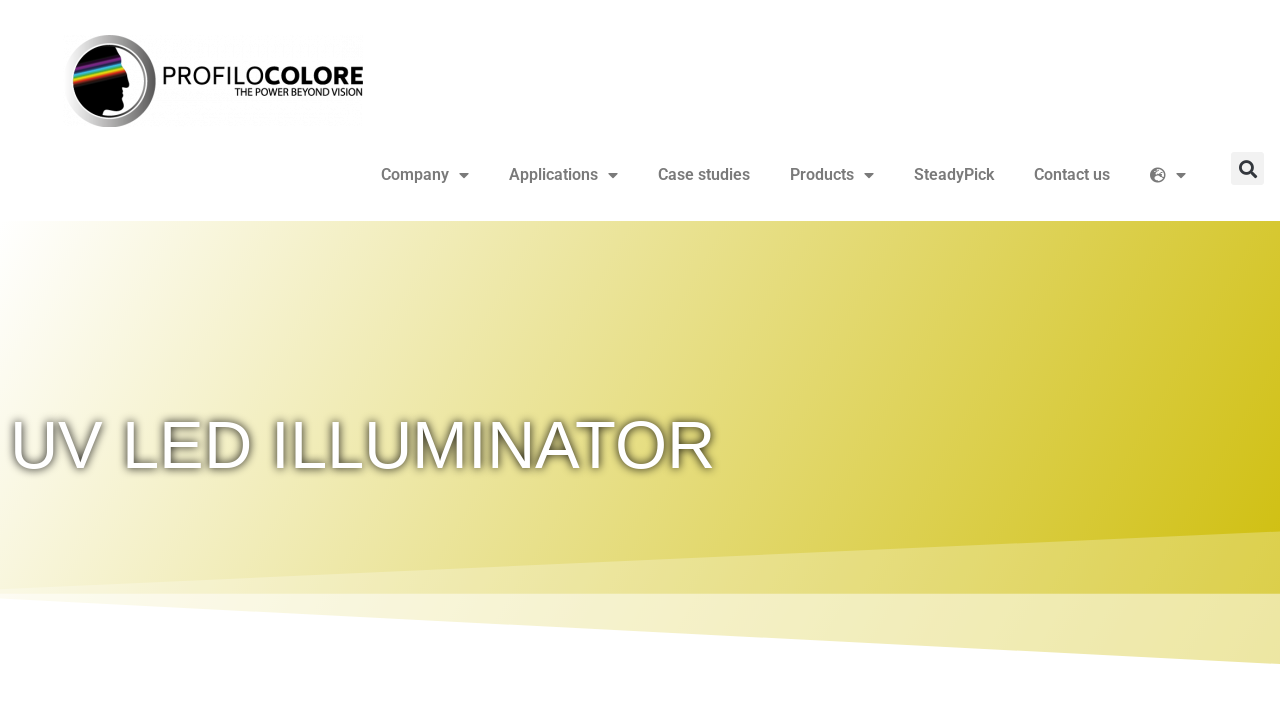

--- FILE ---
content_type: text/html; charset=UTF-8
request_url: https://www.profilocolore.com/uv-led-illuminator/
body_size: 14255
content:
<!DOCTYPE html>
<html lang="en-US">
<head>
	<meta charset="UTF-8">
	<meta name="viewport" content="width=device-width, initial-scale=1.0, viewport-fit=cover" />		<meta name='robots' content='index, follow, max-image-preview:large, max-snippet:-1, max-video-preview:-1' />
<script id="cookieyes" type="text/javascript" src="https://cdn-cookieyes.com/client_data/d9f2363f2ca2f3b299cf073b/script.js"></script><link rel="alternate" href="https://www.profilocolore.com/uv-led-illuminator/" hreflang="en" />
<link rel="alternate" href="https://www.profilocolore.com/it/illuminatore-uv-led/" hreflang="it" />

	<!-- This site is optimized with the Yoast SEO plugin v26.7 - https://yoast.com/wordpress/plugins/seo/ -->
	<title>UV led illuminator - Profilocolore - Spectral Imaging Systems</title>
	<meta name="description" content="info@profilocolore.it | UV led illuminator in continuous light. Specialized in the development of applications related to multispectral image analysis." />
	<link rel="canonical" href="https://www.profilocolore.com/uv-led-illuminator/" />
	<meta property="og:locale" content="en_US" />
	<meta property="og:locale:alternate" content="it_IT" />
	<meta property="og:type" content="article" />
	<meta property="og:title" content="UV led illuminator - Profilocolore - Spectral Imaging Systems" />
	<meta property="og:description" content="info@profilocolore.it | UV led illuminator in continuous light. Specialized in the development of applications related to multispectral image analysis." />
	<meta property="og:url" content="https://www.profilocolore.com/uv-led-illuminator/" />
	<meta property="og:site_name" content="Profilocolore" />
	<meta property="article:publisher" content="https://www.facebook.com/Profilocolore/" />
	<meta property="article:modified_time" content="2021-06-26T17:41:57+00:00" />
	<meta property="og:image" content="https://www.profilocolore.com/wp-content/uploads/2021/05/Illuminatore-UV.png" />
	<meta property="og:image:width" content="1000" />
	<meta property="og:image:height" content="390" />
	<meta property="og:image:type" content="image/png" />
	<meta name="twitter:card" content="summary_large_image" />
	<meta name="twitter:site" content="@profilocolore" />
	<meta name="twitter:label1" content="Est. reading time" />
	<meta name="twitter:data1" content="1 minute" />
	<!-- / Yoast SEO plugin. -->


<link rel='dns-prefetch' href='//fonts.googleapis.com' />
<link rel="alternate" type="application/rss+xml" title="Profilocolore &raquo; Feed" href="https://www.profilocolore.com/feed/" />
<link rel="alternate" title="oEmbed (JSON)" type="application/json+oembed" href="https://www.profilocolore.com/wp-json/oembed/1.0/embed?url=https%3A%2F%2Fwww.profilocolore.com%2Fuv-led-illuminator%2F&#038;lang=en" />
<link rel="alternate" title="oEmbed (XML)" type="text/xml+oembed" href="https://www.profilocolore.com/wp-json/oembed/1.0/embed?url=https%3A%2F%2Fwww.profilocolore.com%2Fuv-led-illuminator%2F&#038;format=xml&#038;lang=en" />
<style id='wp-img-auto-sizes-contain-inline-css'>
img:is([sizes=auto i],[sizes^="auto," i]){contain-intrinsic-size:3000px 1500px}
/*# sourceURL=wp-img-auto-sizes-contain-inline-css */
</style>
<link rel='stylesheet' id='xpro-elementor-addons-widgets-css' href='https://www.profilocolore.com/wp-content/plugins/xpro-elementor-addons/assets/css/xpro-widgets.css?ver=1.4.21' media='all' />
<link rel='stylesheet' id='xpro-elementor-addons-responsive-css' href='https://www.profilocolore.com/wp-content/plugins/xpro-elementor-addons/assets/css/xpro-responsive.css?ver=1.4.21' media='all' />
<link rel='stylesheet' id='font-awesome-css' href='https://www.profilocolore.com/wp-content/plugins/elementor/assets/lib/font-awesome/css/all.min.css?ver=5.15.3' media='all' />
<link rel='stylesheet' id='social-icons-css' href='https://www.profilocolore.com/wp-content/plugins/elementor/assets/css/widget-social-icons.min.css?ver=3.28.0' media='all' />
<link rel='stylesheet' id='xpro-icons-css' href='https://www.profilocolore.com/wp-content/plugins/xpro-elementor-addons/assets/css/xpro-icons.min.css?ver=1.0.0' media='all' />
<style id='wp-emoji-styles-inline-css'>

	img.wp-smiley, img.emoji {
		display: inline !important;
		border: none !important;
		box-shadow: none !important;
		height: 1em !important;
		width: 1em !important;
		margin: 0 0.07em !important;
		vertical-align: -0.1em !important;
		background: none !important;
		padding: 0 !important;
	}
/*# sourceURL=wp-emoji-styles-inline-css */
</style>
<style id='classic-theme-styles-inline-css'>
/*! This file is auto-generated */
.wp-block-button__link{color:#fff;background-color:#32373c;border-radius:9999px;box-shadow:none;text-decoration:none;padding:calc(.667em + 2px) calc(1.333em + 2px);font-size:1.125em}.wp-block-file__button{background:#32373c;color:#fff;text-decoration:none}
/*# sourceURL=/wp-includes/css/classic-themes.min.css */
</style>
<link rel='stylesheet' id='storefront-gutenberg-blocks-css' href='https://www.profilocolore.com/wp-content/themes/storeProfilo/assets/css/base/gutenberg-blocks.css?ver=6.9' media='all' />
<style id='storefront-gutenberg-blocks-inline-css'>

				.wp-block-button__link:not(.has-text-color) {
					color: #333333;
				}

				.wp-block-button__link:not(.has-text-color):hover,
				.wp-block-button__link:not(.has-text-color):focus,
				.wp-block-button__link:not(.has-text-color):active {
					color: #333333;
				}

				.wp-block-button__link:not(.has-background) {
					background-color: #eeeeee;
				}

				.wp-block-button__link:not(.has-background):hover,
				.wp-block-button__link:not(.has-background):focus,
				.wp-block-button__link:not(.has-background):active {
					border-color: #d5d5d5;
					background-color: #d5d5d5;
				}

				.wp-block-quote footer,
				.wp-block-quote cite,
				.wp-block-quote__citation {
					color: #6d6d6d;
				}

				.wp-block-pullquote cite,
				.wp-block-pullquote footer,
				.wp-block-pullquote__citation {
					color: #6d6d6d;
				}

				.wp-block-image figcaption {
					color: #6d6d6d;
				}

				.wp-block-separator.is-style-dots::before {
					color: #333333;
				}

				.wp-block-file a.wp-block-file__button {
					color: #333333;
					background-color: #eeeeee;
					border-color: #eeeeee;
				}

				.wp-block-file a.wp-block-file__button:hover,
				.wp-block-file a.wp-block-file__button:focus,
				.wp-block-file a.wp-block-file__button:active {
					color: #333333;
					background-color: #d5d5d5;
				}

				.wp-block-code,
				.wp-block-preformatted pre {
					color: #6d6d6d;
				}

				.wp-block-table:not( .has-background ):not( .is-style-stripes ) tbody tr:nth-child(2n) td {
					background-color: #fdfdfd;
				}

				.wp-block-cover .wp-block-cover__inner-container h1,
				.wp-block-cover .wp-block-cover__inner-container h2,
				.wp-block-cover .wp-block-cover__inner-container h3,
				.wp-block-cover .wp-block-cover__inner-container h4,
				.wp-block-cover .wp-block-cover__inner-container h5,
				.wp-block-cover .wp-block-cover__inner-container h6 {
					color: #000000;
				}
			
/*# sourceURL=storefront-gutenberg-blocks-inline-css */
</style>
<link rel='stylesheet' id='contact-form-7-css' href='https://www.profilocolore.com/wp-content/plugins/contact-form-7/includes/css/styles.css?ver=6.1.4' media='all' />
<style id='contact-form-7-inline-css'>
.wpcf7 .wpcf7-recaptcha iframe {margin-bottom: 0;}.wpcf7 .wpcf7-recaptcha[data-align="center"] > div {margin: 0 auto;}.wpcf7 .wpcf7-recaptcha[data-align="right"] > div {margin: 0 0 0 auto;}
/*# sourceURL=contact-form-7-inline-css */
</style>
<link rel='stylesheet' id='saswp-style-css' href='https://www.profilocolore.com/wp-content/plugins/schema-and-structured-data-for-wp/admin_section/css/saswp-style.min.css?ver=1.54.1' media='all' />
<link rel='stylesheet' id='saswp-rf-style-css' href='https://www.profilocolore.com/wp-content/plugins/schema-and-structured-data-for-wp/admin_section/css/saswp-review-feature-front.min.css?ver=1.54.1' media='all' />
<link rel='stylesheet' id='dashicons-css' href='https://www.profilocolore.com/wp-includes/css/dashicons.min.css?ver=6.9' media='all' />
<link rel='stylesheet' id='saswp-frontend-css-css' href='https://www.profilocolore.com/wp-content/plugins/schema-and-structured-data-for-wp/admin_section/css/saswp-frontend.min.css?ver=1.54.1' media='all' />
<link rel='stylesheet' id='jquery-rateyo-min-css-css' href='https://www.profilocolore.com/wp-content/plugins/schema-and-structured-data-for-wp/admin_section/css/jquery.rateyo.min.css?ver=1.54.1' media='all' />
<link rel='stylesheet' id='to-top-css' href='https://www.profilocolore.com/wp-content/plugins/to-top/public/css/to-top-public.css?ver=2.5.5' media='all' />
<link rel='stylesheet' id='xpro-theme-builder-css' href='https://www.profilocolore.com/wp-content/plugins/xpro-theme-builder/assets/css/xpro-theme-builder.css?ver=1.2.11' media='all' />
<link rel='stylesheet' id='elementor-icons-css' href='https://www.profilocolore.com/wp-content/plugins/elementor/assets/lib/eicons/css/elementor-icons.min.css?ver=5.45.0' media='all' />
<link rel='stylesheet' id='elementor-frontend-css' href='https://www.profilocolore.com/wp-content/plugins/elementor/assets/css/frontend.min.css?ver=3.34.1' media='all' />
<style id='elementor-frontend-inline-css'>
.elementor-2869 .elementor-element.elementor-element-166da2c9 > .elementor-background-overlay{background-image:url("https://www.profilocolore.com/wp-content/uploads/2021/05/Illuminatore-UV.png");}@media(max-width:767px){.elementor-2869 .elementor-element.elementor-element-166da2c9 > .elementor-background-overlay{background-image:url("https://www.profilocolore.com/wp-content/uploads/2021/05/Illuminatore-UV.png");}}
/*# sourceURL=elementor-frontend-inline-css */
</style>
<link rel='stylesheet' id='elementor-post-6-css' href='https://www.profilocolore.com/wp-content/uploads/elementor/css/post-6.css?ver=1768806931' media='all' />
<link rel='stylesheet' id='elementor-pro-css' href='https://www.profilocolore.com/wp-content/plugins/elementor-pro/assets/css/frontend.min.css?ver=3.21.3' media='all' />
<link rel='stylesheet' id='xpro-elementor-widgetarea-editor-css' href='https://www.profilocolore.com/wp-content/plugins/xpro-elementor-addons/inc/controls/assets/css/widgetarea-editor.css?ver=1.4.21' media='all' />
<link rel='stylesheet' id='widget-heading-css' href='https://www.profilocolore.com/wp-content/plugins/elementor/assets/css/widget-heading.min.css?ver=3.34.1' media='all' />
<link rel='stylesheet' id='e-shapes-css' href='https://www.profilocolore.com/wp-content/plugins/elementor/assets/css/conditionals/shapes.min.css?ver=3.34.1' media='all' />
<link rel='stylesheet' id='widget-spacer-css' href='https://www.profilocolore.com/wp-content/plugins/elementor/assets/css/widget-spacer.min.css?ver=3.34.1' media='all' />
<link rel='stylesheet' id='widget-image-css' href='https://www.profilocolore.com/wp-content/plugins/elementor/assets/css/widget-image.min.css?ver=3.34.1' media='all' />
<link rel='stylesheet' id='elementor-post-2869-css' href='https://www.profilocolore.com/wp-content/uploads/elementor/css/post-2869.css?ver=1768814227' media='all' />
<link rel='stylesheet' id='storefront-style-css' href='https://www.profilocolore.com/wp-content/themes/storeProfilo/style.css?ver=6.9' media='all' />
<style id='storefront-style-inline-css'>

			.main-navigation ul li a,
			.site-title a,
			ul.menu li a,
			.site-branding h1 a,
			button.menu-toggle,
			button.menu-toggle:hover,
			.handheld-navigation .dropdown-toggle {
				color: #333333;
			}

			button.menu-toggle,
			button.menu-toggle:hover {
				border-color: #333333;
			}

			.main-navigation ul li a:hover,
			.main-navigation ul li:hover > a,
			.site-title a:hover,
			.site-header ul.menu li.current-menu-item > a {
				color: #747474;
			}

			table:not( .has-background ) th {
				background-color: #f8f8f8;
			}

			table:not( .has-background ) tbody td {
				background-color: #fdfdfd;
			}

			table:not( .has-background ) tbody tr:nth-child(2n) td,
			fieldset,
			fieldset legend {
				background-color: #fbfbfb;
			}

			.site-header,
			.secondary-navigation ul ul,
			.main-navigation ul.menu > li.menu-item-has-children:after,
			.secondary-navigation ul.menu ul,
			.storefront-handheld-footer-bar,
			.storefront-handheld-footer-bar ul li > a,
			.storefront-handheld-footer-bar ul li.search .site-search,
			button.menu-toggle,
			button.menu-toggle:hover {
				background-color: #ffffff;
			}

			p.site-description,
			.site-header,
			.storefront-handheld-footer-bar {
				color: #404040;
			}

			button.menu-toggle:after,
			button.menu-toggle:before,
			button.menu-toggle span:before {
				background-color: #333333;
			}

			h1, h2, h3, h4, h5, h6, .wc-block-grid__product-title {
				color: #333333;
			}

			.widget h1 {
				border-bottom-color: #333333;
			}

			body,
			.secondary-navigation a {
				color: #6d6d6d;
			}

			.widget-area .widget a,
			.hentry .entry-header .posted-on a,
			.hentry .entry-header .post-author a,
			.hentry .entry-header .post-comments a,
			.hentry .entry-header .byline a {
				color: #727272;
			}

			a {
				color: #96588a;
			}

			a:focus,
			button:focus,
			.button.alt:focus,
			input:focus,
			textarea:focus,
			input[type="button"]:focus,
			input[type="reset"]:focus,
			input[type="submit"]:focus,
			input[type="email"]:focus,
			input[type="tel"]:focus,
			input[type="url"]:focus,
			input[type="password"]:focus,
			input[type="search"]:focus {
				outline-color: #96588a;
			}

			button, input[type="button"], input[type="reset"], input[type="submit"], .button, .widget a.button {
				background-color: #eeeeee;
				border-color: #eeeeee;
				color: #333333;
			}

			button:hover, input[type="button"]:hover, input[type="reset"]:hover, input[type="submit"]:hover, .button:hover, .widget a.button:hover {
				background-color: #d5d5d5;
				border-color: #d5d5d5;
				color: #333333;
			}

			button.alt, input[type="button"].alt, input[type="reset"].alt, input[type="submit"].alt, .button.alt, .widget-area .widget a.button.alt {
				background-color: #333333;
				border-color: #333333;
				color: #ffffff;
			}

			button.alt:hover, input[type="button"].alt:hover, input[type="reset"].alt:hover, input[type="submit"].alt:hover, .button.alt:hover, .widget-area .widget a.button.alt:hover {
				background-color: #1a1a1a;
				border-color: #1a1a1a;
				color: #ffffff;
			}

			.pagination .page-numbers li .page-numbers.current {
				background-color: #e6e6e6;
				color: #636363;
			}

			#comments .comment-list .comment-content .comment-text {
				background-color: #f8f8f8;
			}

			.site-footer {
				background-color: #f0f0f0;
				color: #6d6d6d;
			}

			.site-footer a:not(.button):not(.components-button) {
				color: #333333;
			}

			.site-footer .storefront-handheld-footer-bar a:not(.button):not(.components-button) {
				color: #333333;
			}

			.site-footer h1, .site-footer h2, .site-footer h3, .site-footer h4, .site-footer h5, .site-footer h6, .site-footer .widget .widget-title, .site-footer .widget .widgettitle {
				color: #333333;
			}

			.page-template-template-homepage.has-post-thumbnail .type-page.has-post-thumbnail .entry-title {
				color: #000000;
			}

			.page-template-template-homepage.has-post-thumbnail .type-page.has-post-thumbnail .entry-content {
				color: #000000;
			}

			@media screen and ( min-width: 768px ) {
				.secondary-navigation ul.menu a:hover {
					color: #595959;
				}

				.secondary-navigation ul.menu a {
					color: #404040;
				}

				.main-navigation ul.menu ul.sub-menu,
				.main-navigation ul.nav-menu ul.children {
					background-color: #f0f0f0;
				}

				.site-header {
					border-bottom-color: #f0f0f0;
				}
			}
/*# sourceURL=storefront-style-inline-css */
</style>
<link rel='stylesheet' id='storefront-icons-css' href='https://www.profilocolore.com/wp-content/themes/storeProfilo/assets/css/base/icons.css?ver=6.9' media='all' />
<link rel='stylesheet' id='storefront-fonts-css' href='https://fonts.googleapis.com/css?family=Source+Sans+Pro:400,300,300italic,400italic,600,700,900&#038;subset=latin%2Clatin-ext' media='all' />
<link rel='stylesheet' id='elementor-post-152-css' href='https://www.profilocolore.com/wp-content/uploads/elementor/css/post-152.css?ver=1768807110' media='all' />
<link rel='stylesheet' id='elementor-post-155-css' href='https://www.profilocolore.com/wp-content/uploads/elementor/css/post-155.css?ver=1768806931' media='all' />
<link rel='stylesheet' id='eael-general-css' href='https://www.profilocolore.com/wp-content/plugins/essential-addons-for-elementor-lite/assets/front-end/css/view/general.min.css?ver=6.5.7' media='all' />
<link rel='stylesheet' id='elementor-gf-local-roboto-css' href='https://www.profilocolore.com/wp-content/uploads/elementor/google-fonts/css/roboto.css?ver=1743399847' media='all' />
<link rel='stylesheet' id='elementor-gf-local-robotoslab-css' href='https://www.profilocolore.com/wp-content/uploads/elementor/google-fonts/css/robotoslab.css?ver=1743399851' media='all' />
<link rel='stylesheet' id='elementor-gf-local-montserrat-css' href='https://www.profilocolore.com/wp-content/uploads/elementor/google-fonts/css/montserrat.css?ver=1743399861' media='all' />
<link rel='stylesheet' id='elementor-icons-shared-0-css' href='https://www.profilocolore.com/wp-content/plugins/elementor/assets/lib/font-awesome/css/fontawesome.min.css?ver=5.15.3' media='all' />
<link rel='stylesheet' id='elementor-icons-fa-solid-css' href='https://www.profilocolore.com/wp-content/plugins/elementor/assets/lib/font-awesome/css/solid.min.css?ver=5.15.3' media='all' />
<script src="https://www.profilocolore.com/wp-includes/js/jquery/jquery.min.js?ver=3.7.1" id="jquery-core-js"></script>
<script src="https://www.profilocolore.com/wp-includes/js/jquery/jquery-migrate.min.js?ver=3.4.1" id="jquery-migrate-js"></script>
<script id="to-top-js-extra">
var to_top_options = {"scroll_offset":"100","icon_opacity":"50","style":"icon","icon_type":"dashicons-arrow-up-alt2","icon_color":"#ffffff","icon_bg_color":"#000000","icon_size":"32","border_radius":"5","image":"https://www.profilocolore.com/wp-content/plugins/to-top/admin/images/default.png","image_width":"65","image_alt":"","location":"bottom-right","margin_x":"20","margin_y":"20","show_on_admin":"0","enable_autohide":"0","autohide_time":"2","enable_hide_small_device":"0","small_device_max_width":"640","reset":"0"};
//# sourceURL=to-top-js-extra
</script>
<script async src="https://www.profilocolore.com/wp-content/plugins/to-top/public/js/to-top-public.js?ver=2.5.5" id="to-top-js"></script>
<link rel="https://api.w.org/" href="https://www.profilocolore.com/wp-json/" /><link rel="alternate" title="JSON" type="application/json" href="https://www.profilocolore.com/wp-json/wp/v2/pages/2869" /><link rel="EditURI" type="application/rsd+xml" title="RSD" href="https://www.profilocolore.com/xmlrpc.php?rsd" />
<link rel='shortlink' href='https://www.profilocolore.com/?p=2869' />
<style type='text/css'> .ae_data .elementor-editor-element-setting {
            display:none !important;
            }
            </style>
		<!-- GA Google Analytics @ https://m0n.co/ga -->
		<script>
			(function(i,s,o,g,r,a,m){i['GoogleAnalyticsObject']=r;i[r]=i[r]||function(){
			(i[r].q=i[r].q||[]).push(arguments)},i[r].l=1*new Date();a=s.createElement(o),
			m=s.getElementsByTagName(o)[0];a.async=1;a.src=g;m.parentNode.insertBefore(a,m)
			})(window,document,'script','https://www.google-analytics.com/analytics.js','ga');
			ga('create', 'UA-200858616-1', 'auto');
			ga('send', 'pageview');
		</script>

	<style>
/* Nasconde il link "Powered by" del banner CookieYes */
/* Rimuove il "Powered by" di CookieYes basato sul tuo markup */
[data-cky-tag="powered-by"] {
  display: none !important;
  visibility: hidden !important;
}
</style>
<meta name="generator" content="Elementor 3.34.1; features: additional_custom_breakpoints; settings: css_print_method-external, google_font-enabled, font_display-auto">


<script type="application/ld+json" class="saswp-schema-markup-output">
[{"@context":"https:\/\/schema.org\/","@graph":[{"@context":"https:\/\/schema.org\/","@type":"SiteNavigationElement","@id":"https:\/\/www.profilocolore.com\/#about-us","name":"About us","url":"https:\/\/www.profilocolore.com\/about-us\/"},{"@context":"https:\/\/schema.org\/","@type":"SiteNavigationElement","@id":"https:\/\/www.profilocolore.com\/#partnerships","name":"Partnerships","url":"https:\/\/www.profilocolore.com\/partnerships\/"},{"@context":"https:\/\/schema.org\/","@type":"SiteNavigationElement","@id":"https:\/\/www.profilocolore.com\/#publications","name":"Publications","url":"https:\/\/www.profilocolore.com\/publications\/"},{"@context":"https:\/\/schema.org\/","@type":"SiteNavigationElement","@id":"https:\/\/www.profilocolore.com\/#seminars-and-conferences","name":"Seminars and conferences","url":"https:\/\/www.profilocolore.com\/seminars-and-conferences\/"},{"@context":"https:\/\/schema.org\/","@type":"SiteNavigationElement","@id":"https:\/\/www.profilocolore.com\/#cultural-heritage","name":"Cultural Heritage","url":"https:\/\/www.profilocolore.com\/cultural-heritage\/"},{"@context":"https:\/\/schema.org\/","@type":"SiteNavigationElement","@id":"https:\/\/www.profilocolore.com\/#precision-farming-land-monitoring","name":"Precision Farming &#038; Land Monitoring","url":"https:\/\/www.profilocolore.com\/precision-farming-land-monitoring\/"},{"@context":"https:\/\/schema.org\/","@type":"SiteNavigationElement","@id":"https:\/\/www.profilocolore.com\/#case-studies","name":"Case studies","url":"https:\/\/www.profilocolore.com\/case-studies\/"},{"@context":"https:\/\/schema.org\/","@type":"SiteNavigationElement","@id":"https:\/\/www.profilocolore.com\/#products","name":"Products","url":"https:\/\/www.profilocolore.com\/products\/"},{"@context":"https:\/\/schema.org\/","@type":"SiteNavigationElement","@id":"https:\/\/www.profilocolore.com\/#software","name":"Software","url":"https:\/\/www.profilocolore.com\/software\/"},{"@context":"https:\/\/schema.org\/","@type":"SiteNavigationElement","@id":"https:\/\/www.profilocolore.com\/#visipick","name":"Visipick","url":"https:\/\/www.profilocolore.com\/visipick-en-2\/"},{"@context":"https:\/\/schema.org\/","@type":"SiteNavigationElement","@id":"https:\/\/www.profilocolore.com\/#spectrapick","name":"SpectraPick","url":"https:\/\/www.profilocolore.com\/spectrapick\/"},{"@context":"https:\/\/schema.org\/","@type":"SiteNavigationElement","@id":"https:\/\/www.profilocolore.com\/#pickviewer","name":"PickViewer","url":"https:\/\/www.profilocolore.com\/pickviewer\/"},{"@context":"https:\/\/schema.org\/","@type":"SiteNavigationElement","@id":"https:\/\/www.profilocolore.com\/#pickshine","name":"PickShine","url":"https:\/\/www.profilocolore.com\/pickshine\/"},{"@context":"https:\/\/schema.org\/","@type":"SiteNavigationElement","@id":"https:\/\/www.profilocolore.com\/#modified-cameras","name":"Modified Cameras","url":"https:\/\/www.profilocolore.com\/modified-cameras\/"},{"@context":"https:\/\/schema.org\/","@type":"SiteNavigationElement","@id":"https:\/\/www.profilocolore.com\/#optical-filters","name":"Optical filters","url":"https:\/\/www.profilocolore.com\/optical-filters\/"},{"@context":"https:\/\/schema.org\/","@type":"SiteNavigationElement","@id":"https:\/\/www.profilocolore.com\/#radiometric-exposure-references","name":"Radiometric &#038; Exposure References","url":"https:\/\/www.profilocolore.com\/radiometric-exposure-references\/"},{"@context":"https:\/\/schema.org\/","@type":"SiteNavigationElement","@id":"https:\/\/www.profilocolore.com\/#uv-led-illuminator","name":"UV led illuminator","url":"https:\/\/www.profilocolore.com\/uv-led-illuminator\/"},{"@context":"https:\/\/schema.org\/","@type":"SiteNavigationElement","@id":"https:\/\/www.profilocolore.com\/#steadypick","name":"SteadyPick","url":"https:\/\/www.profilocolore.com\/steadypick\/"},{"@context":"https:\/\/schema.org\/","@type":"SiteNavigationElement","@id":"https:\/\/www.profilocolore.com\/#contact-us","name":"Contact us","url":"https:\/\/www.profilocolore.com\/contact-us\/"},{"@context":"https:\/\/schema.org\/","@type":"SiteNavigationElement","@id":"https:\/\/www.profilocolore.com\/#english","name":"English","url":"https:\/\/www.profilocolore.com\/"},{"@context":"https:\/\/schema.org\/","@type":"SiteNavigationElement","@id":"https:\/\/www.profilocolore.com\/#italiano","name":"Italiano","url":"https:\/\/www.profilocolore.com\/it\/spectral-imaging-systems-it-2\/"}]}]
</script>

			<style>
				.e-con.e-parent:nth-of-type(n+4):not(.e-lazyloaded):not(.e-no-lazyload),
				.e-con.e-parent:nth-of-type(n+4):not(.e-lazyloaded):not(.e-no-lazyload) * {
					background-image: none !important;
				}
				@media screen and (max-height: 1024px) {
					.e-con.e-parent:nth-of-type(n+3):not(.e-lazyloaded):not(.e-no-lazyload),
					.e-con.e-parent:nth-of-type(n+3):not(.e-lazyloaded):not(.e-no-lazyload) * {
						background-image: none !important;
					}
				}
				@media screen and (max-height: 640px) {
					.e-con.e-parent:nth-of-type(n+2):not(.e-lazyloaded):not(.e-no-lazyload),
					.e-con.e-parent:nth-of-type(n+2):not(.e-lazyloaded):not(.e-no-lazyload) * {
						background-image: none !important;
					}
				}
			</style>
			<link rel="icon" href="https://www.profilocolore.com/wp-content/uploads/2021/04/cropped-cropped-loghino1-32x32.png" sizes="32x32" />
<link rel="icon" href="https://www.profilocolore.com/wp-content/uploads/2021/04/cropped-cropped-loghino1-192x192.png" sizes="192x192" />
<link rel="apple-touch-icon" href="https://www.profilocolore.com/wp-content/uploads/2021/04/cropped-cropped-loghino1-180x180.png" />
<meta name="msapplication-TileImage" content="https://www.profilocolore.com/wp-content/uploads/2021/04/cropped-cropped-loghino1-270x270.png" />
		<style id="wp-custom-css">
			.xpro-theme-builder-wrapper .xpro-main-toggle{
	display:none!Important;
}		</style>
		</head>
<body class="wp-singular page-template-default page page-id-2869 wp-embed-responsive wp-theme-storeProfilo xpro-theme-builder-template no-wc-breadcrumb storefront-align-wide right-sidebar elementor-default elementor-template-full-width elementor-kit-6 elementor-page elementor-page-2869">
		<div data-elementor-type="header" data-elementor-id="152" class="elementor elementor-152 elementor-location-header" data-elementor-post-type="elementor_library">
					<section class="elementor-section elementor-top-section elementor-element elementor-element-954f1c7 elementor-section-boxed elementor-section-height-default elementor-section-height-default" data-id="954f1c7" data-element_type="section">
						<div class="elementor-container elementor-column-gap-default">
					<div class="elementor-column elementor-col-100 elementor-top-column elementor-element elementor-element-70d839b" data-id="70d839b" data-element_type="column">
			<div class="elementor-widget-wrap elementor-element-populated">
						<div class="elementor-element elementor-element-aee6d89 elementor-widget elementor-widget-text-editor" data-id="aee6d89" data-element_type="widget" data-widget_type="text-editor.default">
				<div class="elementor-widget-container">
									<script type="text/javascript">
var _iub = _iub || [];
_iub.csConfiguration = {"enableCcpa":true,"countryDetection":true,"consentOnContinuedBrowsing":false,"perPurposeConsent":true,"ccpaAcknowledgeOnDisplay":true,"whitelabel":false,"lang":"en","siteId":2230205,"cookiePolicyId":17622917, "banner":{ "acceptButtonDisplay":true,"customizeButtonDisplay":true,"acceptButtonColor":"#0073CE","acceptButtonCaptionColor":"white","customizeButtonColor":"#DADADA","customizeButtonCaptionColor":"#4D4D4D","rejectButtonDisplay":true,"rejectButtonColor":"#0073CE","rejectButtonCaptionColor":"white","position":"float-top-center","textColor":"black","backgroundColor":"white" }};
</script>
<script type="text/javascript" src="//cdn.iubenda.com/cs/ccpa/stub.js"></script>
<script type="text/javascript" src="//cdn.iubenda.com/cs/iubenda_cs.js" charset="UTF-8" async></script>								</div>
				</div>
					</div>
		</div>
					</div>
		</section>
				<section class="elementor-section elementor-top-section elementor-element elementor-element-894a6d5 elementor-section-full_width elementor-section-height-default elementor-section-height-default" data-id="894a6d5" data-element_type="section">
						<div class="elementor-container elementor-column-gap-default">
					<div class="elementor-column elementor-col-50 elementor-top-column elementor-element elementor-element-d59a384" data-id="d59a384" data-element_type="column">
			<div class="elementor-widget-wrap elementor-element-populated">
						<div class="elementor-element elementor-element-874081b elementor-widget elementor-widget-image" data-id="874081b" data-element_type="widget" data-widget_type="image.default">
				<div class="elementor-widget-container">
																<a href="https://www.profilocolore.com" data-wpel-link="internal">
							<img src="https://www.profilocolore.com/wp-content/uploads/elementor/thumbs/LogoProfiloColore2021-pby5ugrxgis18m5g6bu8pv873qnd41w7k1xfjkj9g8.png" title="The Power Beyond Vision" alt="The Power Beyond Vision" loading="lazy" />								</a>
															</div>
				</div>
					</div>
		</div>
				<div class="elementor-column elementor-col-50 elementor-top-column elementor-element elementor-element-c08fc92" data-id="c08fc92" data-element_type="column">
			<div class="elementor-widget-wrap">
							</div>
		</div>
					</div>
		</section>
				<section class="elementor-section elementor-top-section elementor-element elementor-element-406b5b9 elementor-section-full_width elementor-section-height-default elementor-section-height-default" data-id="406b5b9" data-element_type="section">
						<div class="elementor-container elementor-column-gap-default">
					<div class="elementor-column elementor-col-50 elementor-top-column elementor-element elementor-element-19d1a25" data-id="19d1a25" data-element_type="column">
			<div class="elementor-widget-wrap elementor-element-populated">
						<div class="elementor-element elementor-element-3a9acdfd elementor-nav-menu__align-end elementor-nav-menu--dropdown-tablet elementor-nav-menu__text-align-aside elementor-nav-menu--toggle elementor-nav-menu--burger elementor-widget elementor-widget-nav-menu" data-id="3a9acdfd" data-element_type="widget" data-settings="{&quot;layout&quot;:&quot;horizontal&quot;,&quot;submenu_icon&quot;:{&quot;value&quot;:&quot;&lt;i class=\&quot;fas fa-caret-down\&quot;&gt;&lt;\/i&gt;&quot;,&quot;library&quot;:&quot;fa-solid&quot;},&quot;toggle&quot;:&quot;burger&quot;}" data-widget_type="nav-menu.default">
				<div class="elementor-widget-container">
								<nav class="elementor-nav-menu--main elementor-nav-menu__container elementor-nav-menu--layout-horizontal e--pointer-none">
				<ul id="menu-1-3a9acdfd" class="elementor-nav-menu"><li class="menu-item menu-item-type-custom menu-item-object-custom menu-item-has-children menu-item-114"><a href="#" class="elementor-item elementor-item-anchor">Company</a>
<ul class="sub-menu elementor-nav-menu--dropdown">
	<li class="menu-item menu-item-type-post_type menu-item-object-page menu-item-214"><a href="https://www.profilocolore.com/about-us/" class="elementor-sub-item" data-wpel-link="internal">About us</a></li>
	<li class="menu-item menu-item-type-post_type menu-item-object-page menu-item-238"><a href="https://www.profilocolore.com/partnerships/" class="elementor-sub-item" data-wpel-link="internal">Partnerships</a></li>
	<li class="menu-item menu-item-type-post_type menu-item-object-page menu-item-1635"><a href="https://www.profilocolore.com/publications/" class="elementor-sub-item" data-wpel-link="internal">Publications</a></li>
	<li class="menu-item menu-item-type-post_type menu-item-object-page menu-item-1886"><a href="https://www.profilocolore.com/seminars-and-conferences/" class="elementor-sub-item" data-wpel-link="internal">Seminars and conferences</a></li>
</ul>
</li>
<li class="menu-item menu-item-type-custom menu-item-object-custom menu-item-has-children menu-item-119"><a href="#" class="elementor-item elementor-item-anchor">Applications</a>
<ul class="sub-menu elementor-nav-menu--dropdown">
	<li class="menu-item menu-item-type-post_type menu-item-object-page menu-item-470"><a href="https://www.profilocolore.com/cultural-heritage/" class="elementor-sub-item" data-wpel-link="internal">Cultural Heritage</a></li>
	<li class="menu-item menu-item-type-post_type menu-item-object-page menu-item-604"><a href="https://www.profilocolore.com/precision-farming-land-monitoring/" class="elementor-sub-item" data-wpel-link="internal">Precision Farming &#038; Land Monitoring</a></li>
</ul>
</li>
<li class="menu-item menu-item-type-post_type menu-item-object-page menu-item-2410"><a href="https://www.profilocolore.com/case-studies/" class="elementor-item" data-wpel-link="internal">Case studies</a></li>
<li class="menu-item menu-item-type-post_type menu-item-object-page current-menu-ancestor current-menu-parent current_page_parent current_page_ancestor menu-item-has-children menu-item-3327"><a href="https://www.profilocolore.com/products/" class="elementor-item" data-wpel-link="internal">Products</a>
<ul class="sub-menu elementor-nav-menu--dropdown">
	<li class="menu-item menu-item-type-post_type menu-item-object-page menu-item-has-children menu-item-1151"><a href="https://www.profilocolore.com/software/" class="elementor-sub-item" data-wpel-link="internal">Software</a>
	<ul class="sub-menu elementor-nav-menu--dropdown">
		<li class="menu-item menu-item-type-post_type menu-item-object-page menu-item-5316"><a href="https://www.profilocolore.com/visipick-en-2/" class="elementor-sub-item" data-wpel-link="internal">Visipick</a></li>
		<li class="menu-item menu-item-type-post_type menu-item-object-page menu-item-364"><a href="https://www.profilocolore.com/spectrapick/" class="elementor-sub-item" data-wpel-link="internal">SpectraPick</a></li>
		<li class="menu-item menu-item-type-post_type menu-item-object-page menu-item-406"><a href="https://www.profilocolore.com/pickviewer/" class="elementor-sub-item" data-wpel-link="internal">PickViewer</a></li>
		<li class="menu-item menu-item-type-post_type menu-item-object-page menu-item-3131"><a href="https://www.profilocolore.com/pickshine/" class="elementor-sub-item" data-wpel-link="internal">PickShine</a></li>
	</ul>
</li>
	<li class="menu-item menu-item-type-post_type menu-item-object-page menu-item-450"><a href="https://www.profilocolore.com/modified-cameras/" class="elementor-sub-item" data-wpel-link="internal">Modified Cameras</a></li>
	<li class="menu-item menu-item-type-post_type menu-item-object-page menu-item-582"><a href="https://www.profilocolore.com/optical-filters/" class="elementor-sub-item" data-wpel-link="internal">Optical filters</a></li>
	<li class="menu-item menu-item-type-post_type menu-item-object-page menu-item-680"><a href="https://www.profilocolore.com/radiometric-exposure-references/" class="elementor-sub-item" data-wpel-link="internal">Radiometric &#038; Exposure References</a></li>
	<li class="menu-item menu-item-type-post_type menu-item-object-page current-menu-item page_item page-item-2869 current_page_item menu-item-2935"><a href="https://www.profilocolore.com/uv-led-illuminator/" aria-current="page" class="elementor-sub-item elementor-item-active" data-wpel-link="internal">UV led illuminator</a></li>
</ul>
</li>
<li class="menu-item menu-item-type-post_type menu-item-object-page menu-item-349"><a href="https://www.profilocolore.com/steadypick/" class="elementor-item" data-wpel-link="internal">SteadyPick</a></li>
<li class="menu-item menu-item-type-post_type menu-item-object-page menu-item-320"><a href="https://www.profilocolore.com/contact-us/" class="elementor-item" data-wpel-link="internal">Contact us</a></li>
<li class="menu-item menu-item-type-custom menu-item-object-custom menu-item-has-children menu-item-129"><a href="#" class="elementor-item elementor-item-anchor"><i class="fas fa-globe-europe"></i></a>
<ul class="sub-menu elementor-nav-menu--dropdown">
	<li class="lang-item lang-item-4 lang-item-en current-lang lang-item-first menu-item menu-item-type-custom menu-item-object-custom menu-item-158-en"><a href="https://www.profilocolore.com/uv-led-illuminator/" hreflang="en-US" lang="en-US" class="elementor-sub-item" data-wpel-link="internal">English</a></li>
	<li class="lang-item lang-item-7 lang-item-it menu-item menu-item-type-custom menu-item-object-custom menu-item-158-it"><a href="https://www.profilocolore.com/it/illuminatore-uv-led/" hreflang="it-IT" lang="it-IT" class="elementor-sub-item" data-wpel-link="internal">Italiano</a></li>
</ul>
</li>
</ul>			</nav>
					<div class="elementor-menu-toggle" role="button" tabindex="0" aria-label="Menu Toggle" aria-expanded="false">
			<i aria-hidden="true" role="presentation" class="elementor-menu-toggle__icon--open eicon-menu-bar"></i><i aria-hidden="true" role="presentation" class="elementor-menu-toggle__icon--close eicon-close"></i>			<span class="elementor-screen-only">Menu</span>
		</div>
					<nav class="elementor-nav-menu--dropdown elementor-nav-menu__container" aria-hidden="true">
				<ul id="menu-2-3a9acdfd" class="elementor-nav-menu"><li class="menu-item menu-item-type-custom menu-item-object-custom menu-item-has-children menu-item-114"><a href="#" class="elementor-item elementor-item-anchor" tabindex="-1">Company</a>
<ul class="sub-menu elementor-nav-menu--dropdown">
	<li class="menu-item menu-item-type-post_type menu-item-object-page menu-item-214"><a href="https://www.profilocolore.com/about-us/" class="elementor-sub-item" tabindex="-1" data-wpel-link="internal">About us</a></li>
	<li class="menu-item menu-item-type-post_type menu-item-object-page menu-item-238"><a href="https://www.profilocolore.com/partnerships/" class="elementor-sub-item" tabindex="-1" data-wpel-link="internal">Partnerships</a></li>
	<li class="menu-item menu-item-type-post_type menu-item-object-page menu-item-1635"><a href="https://www.profilocolore.com/publications/" class="elementor-sub-item" tabindex="-1" data-wpel-link="internal">Publications</a></li>
	<li class="menu-item menu-item-type-post_type menu-item-object-page menu-item-1886"><a href="https://www.profilocolore.com/seminars-and-conferences/" class="elementor-sub-item" tabindex="-1" data-wpel-link="internal">Seminars and conferences</a></li>
</ul>
</li>
<li class="menu-item menu-item-type-custom menu-item-object-custom menu-item-has-children menu-item-119"><a href="#" class="elementor-item elementor-item-anchor" tabindex="-1">Applications</a>
<ul class="sub-menu elementor-nav-menu--dropdown">
	<li class="menu-item menu-item-type-post_type menu-item-object-page menu-item-470"><a href="https://www.profilocolore.com/cultural-heritage/" class="elementor-sub-item" tabindex="-1" data-wpel-link="internal">Cultural Heritage</a></li>
	<li class="menu-item menu-item-type-post_type menu-item-object-page menu-item-604"><a href="https://www.profilocolore.com/precision-farming-land-monitoring/" class="elementor-sub-item" tabindex="-1" data-wpel-link="internal">Precision Farming &#038; Land Monitoring</a></li>
</ul>
</li>
<li class="menu-item menu-item-type-post_type menu-item-object-page menu-item-2410"><a href="https://www.profilocolore.com/case-studies/" class="elementor-item" tabindex="-1" data-wpel-link="internal">Case studies</a></li>
<li class="menu-item menu-item-type-post_type menu-item-object-page current-menu-ancestor current-menu-parent current_page_parent current_page_ancestor menu-item-has-children menu-item-3327"><a href="https://www.profilocolore.com/products/" class="elementor-item" tabindex="-1" data-wpel-link="internal">Products</a>
<ul class="sub-menu elementor-nav-menu--dropdown">
	<li class="menu-item menu-item-type-post_type menu-item-object-page menu-item-has-children menu-item-1151"><a href="https://www.profilocolore.com/software/" class="elementor-sub-item" tabindex="-1" data-wpel-link="internal">Software</a>
	<ul class="sub-menu elementor-nav-menu--dropdown">
		<li class="menu-item menu-item-type-post_type menu-item-object-page menu-item-5316"><a href="https://www.profilocolore.com/visipick-en-2/" class="elementor-sub-item" tabindex="-1" data-wpel-link="internal">Visipick</a></li>
		<li class="menu-item menu-item-type-post_type menu-item-object-page menu-item-364"><a href="https://www.profilocolore.com/spectrapick/" class="elementor-sub-item" tabindex="-1" data-wpel-link="internal">SpectraPick</a></li>
		<li class="menu-item menu-item-type-post_type menu-item-object-page menu-item-406"><a href="https://www.profilocolore.com/pickviewer/" class="elementor-sub-item" tabindex="-1" data-wpel-link="internal">PickViewer</a></li>
		<li class="menu-item menu-item-type-post_type menu-item-object-page menu-item-3131"><a href="https://www.profilocolore.com/pickshine/" class="elementor-sub-item" tabindex="-1" data-wpel-link="internal">PickShine</a></li>
	</ul>
</li>
	<li class="menu-item menu-item-type-post_type menu-item-object-page menu-item-450"><a href="https://www.profilocolore.com/modified-cameras/" class="elementor-sub-item" tabindex="-1" data-wpel-link="internal">Modified Cameras</a></li>
	<li class="menu-item menu-item-type-post_type menu-item-object-page menu-item-582"><a href="https://www.profilocolore.com/optical-filters/" class="elementor-sub-item" tabindex="-1" data-wpel-link="internal">Optical filters</a></li>
	<li class="menu-item menu-item-type-post_type menu-item-object-page menu-item-680"><a href="https://www.profilocolore.com/radiometric-exposure-references/" class="elementor-sub-item" tabindex="-1" data-wpel-link="internal">Radiometric &#038; Exposure References</a></li>
	<li class="menu-item menu-item-type-post_type menu-item-object-page current-menu-item page_item page-item-2869 current_page_item menu-item-2935"><a href="https://www.profilocolore.com/uv-led-illuminator/" aria-current="page" class="elementor-sub-item elementor-item-active" tabindex="-1" data-wpel-link="internal">UV led illuminator</a></li>
</ul>
</li>
<li class="menu-item menu-item-type-post_type menu-item-object-page menu-item-349"><a href="https://www.profilocolore.com/steadypick/" class="elementor-item" tabindex="-1" data-wpel-link="internal">SteadyPick</a></li>
<li class="menu-item menu-item-type-post_type menu-item-object-page menu-item-320"><a href="https://www.profilocolore.com/contact-us/" class="elementor-item" tabindex="-1" data-wpel-link="internal">Contact us</a></li>
<li class="menu-item menu-item-type-custom menu-item-object-custom menu-item-has-children menu-item-129"><a href="#" class="elementor-item elementor-item-anchor" tabindex="-1"><i class="fas fa-globe-europe"></i></a>
<ul class="sub-menu elementor-nav-menu--dropdown">
	<li class="lang-item lang-item-4 lang-item-en current-lang lang-item-first menu-item menu-item-type-custom menu-item-object-custom menu-item-158-en"><a href="https://www.profilocolore.com/uv-led-illuminator/" hreflang="en-US" lang="en-US" class="elementor-sub-item" tabindex="-1" data-wpel-link="internal">English</a></li>
	<li class="lang-item lang-item-7 lang-item-it menu-item menu-item-type-custom menu-item-object-custom menu-item-158-it"><a href="https://www.profilocolore.com/it/illuminatore-uv-led/" hreflang="it-IT" lang="it-IT" class="elementor-sub-item" tabindex="-1" data-wpel-link="internal">Italiano</a></li>
</ul>
</li>
</ul>			</nav>
						</div>
				</div>
					</div>
		</div>
				<div class="elementor-column elementor-col-50 elementor-top-column elementor-element elementor-element-e4d6997" data-id="e4d6997" data-element_type="column">
			<div class="elementor-widget-wrap elementor-element-populated">
						<div class="elementor-element elementor-element-56140d8 elementor-search-form--skin-full_screen elementor-widget elementor-widget-search-form" data-id="56140d8" data-element_type="widget" data-settings="{&quot;skin&quot;:&quot;full_screen&quot;}" data-widget_type="search-form.default">
				<div class="elementor-widget-container">
							<search role="search">
			<form class="elementor-search-form" action="https://www.profilocolore.com/" method="get">
												<div class="elementor-search-form__toggle" tabindex="0" role="button">
					<i aria-hidden="true" class="fas fa-search"></i>					<span class="elementor-screen-only">Search</span>
				</div>
								<div class="elementor-search-form__container">
					<label class="elementor-screen-only" for="elementor-search-form-56140d8">Search</label>

					
					<input id="elementor-search-form-56140d8" placeholder="" class="elementor-search-form__input" type="search" name="s" value="">
					
					
										<div class="dialog-lightbox-close-button dialog-close-button" role="button" tabindex="0">
						<i aria-hidden="true" class="eicon-close"></i>						<span class="elementor-screen-only">Close this search box.</span>
					</div>
									</div>
			</form>
		</search>
						</div>
				</div>
					</div>
		</div>
					</div>
		</section>
				</div>
				<div data-elementor-type="wp-page" data-elementor-id="2869" class="elementor elementor-2869" data-elementor-post-type="page">
						<section class="elementor-section elementor-top-section elementor-element elementor-element-166da2c9 elementor-section-boxed elementor-section-height-default elementor-section-height-default" data-id="166da2c9" data-element_type="section" data-settings="{&quot;background_background&quot;:&quot;gradient&quot;,&quot;shape_divider_bottom&quot;:&quot;opacity-tilt&quot;}">
							<div class="elementor-background-overlay"></div>
						<div class="elementor-shape elementor-shape-bottom" aria-hidden="true" data-negative="false">
			<svg xmlns="http://www.w3.org/2000/svg" viewBox="0 0 2600 131.1" preserveAspectRatio="none">
	<path class="elementor-shape-fill" d="M0 0L2600 0 2600 69.1 0 0z"/>
	<path class="elementor-shape-fill" style="opacity:0.5" d="M0 0L2600 0 2600 69.1 0 69.1z"/>
	<path class="elementor-shape-fill" style="opacity:0.25" d="M2600 0L0 0 0 130.1 2600 69.1z"/>
</svg>		</div>
					<div class="elementor-container elementor-column-gap-default">
					<div class="elementor-column elementor-col-100 elementor-top-column elementor-element elementor-element-706d2bf1" data-id="706d2bf1" data-element_type="column">
			<div class="elementor-widget-wrap elementor-element-populated">
						<div class="elementor-element elementor-element-1a397d5d elementor-widget elementor-widget-heading" data-id="1a397d5d" data-element_type="widget" data-widget_type="heading.default">
				<div class="elementor-widget-container">
					<h1 class="elementor-heading-title elementor-size-default">UV led illuminator</h1>				</div>
				</div>
					</div>
		</div>
					</div>
		</section>
				<section class="elementor-section elementor-top-section elementor-element elementor-element-9c69657 elementor-section-boxed elementor-section-height-default elementor-section-height-default" data-id="9c69657" data-element_type="section">
						<div class="elementor-container elementor-column-gap-default">
					<div class="elementor-column elementor-col-100 elementor-top-column elementor-element elementor-element-0c0dade" data-id="0c0dade" data-element_type="column">
			<div class="elementor-widget-wrap elementor-element-populated">
						<div class="elementor-element elementor-element-df05949 elementor-widget elementor-widget-spacer" data-id="df05949" data-element_type="widget" data-widget_type="spacer.default">
				<div class="elementor-widget-container">
							<div class="elementor-spacer">
			<div class="elementor-spacer-inner"></div>
		</div>
						</div>
				</div>
					</div>
		</div>
					</div>
		</section>
				<section class="elementor-section elementor-top-section elementor-element elementor-element-a416a93 elementor-section-boxed elementor-section-height-default elementor-section-height-default" data-id="a416a93" data-element_type="section">
						<div class="elementor-container elementor-column-gap-default">
					<div class="elementor-column elementor-col-50 elementor-top-column elementor-element elementor-element-b879e53" data-id="b879e53" data-element_type="column">
			<div class="elementor-widget-wrap elementor-element-populated">
						<div class="elementor-element elementor-element-223cb47 image-card elementor-widget elementor-widget-image" data-id="223cb47" data-element_type="widget" data-widget_type="image.default">
				<div class="elementor-widget-container">
																<a href="https://www.profilocolore.com/wp-content/uploads/2021/05/UV-led-light.pdf" target="_blank" data-wpel-link="internal">
							<img decoding="async" src="https://www.profilocolore.com/wp-content/uploads/elementor/thumbs/UV-led-light-spectra-p7hiovdgdo7tdps4mc9mhrnqwc4zfizqvqqq237dha.png"  title="UV led illuminator - Spectral Imaging Systems"   alt="UV led illuminator Spectral Imaging Systems"  loading="lazy" />								</a>
															</div>
				</div>
					</div>
		</div>
				<div class="elementor-column elementor-col-50 elementor-top-column elementor-element elementor-element-779b05d" data-id="779b05d" data-element_type="column">
			<div class="elementor-widget-wrap elementor-element-populated">
						<div class="elementor-element elementor-element-775e8e4 elementor-widget elementor-widget-text-editor" data-id="775e8e4" data-element_type="widget" data-widget_type="text-editor.default">
				<div class="elementor-widget-container">
									<p><b>UV led illuminator in continuous light</b></p><ul><li>Wavelength: 365 nanometers;</li><li>Available powers: 400-800-1200 watts.</li></ul>								</div>
				</div>
					</div>
		</div>
					</div>
		</section>
				</div>
				<div data-elementor-type="footer" data-elementor-id="155" class="elementor elementor-155 elementor-location-footer" data-elementor-post-type="elementor_library">
					<section class="elementor-section elementor-top-section elementor-element elementor-element-63fc225c elementor-section-height-min-height elementor-section-full_width elementor-section-height-default elementor-section-items-middle" data-id="63fc225c" data-element_type="section" data-settings="{&quot;background_background&quot;:&quot;classic&quot;}">
							<div class="elementor-background-overlay"></div>
							<div class="elementor-container elementor-column-gap-default">
					<div class="elementor-column elementor-col-50 elementor-top-column elementor-element elementor-element-2ada8848" data-id="2ada8848" data-element_type="column">
			<div class="elementor-widget-wrap elementor-element-populated">
						<div class="elementor-element elementor-element-305ae48 elementor-widget elementor-widget-image" data-id="305ae48" data-element_type="widget" data-widget_type="image.default">
				<div class="elementor-widget-container">
																<a href="https://www.profilocolore.com/" data-wpel-link="internal">
							<img width="300" height="92" src="https://www.profilocolore.com/wp-content/uploads/2021/05/LogoProfiloColore2021-300x92.png" class="attachment-medium size-medium wp-image-4375" alt="The Power Beyond Vision" srcset="https://www.profilocolore.com/wp-content/uploads/2021/05/LogoProfiloColore2021-300x92.png 300w, https://www.profilocolore.com/wp-content/uploads/2021/05/LogoProfiloColore2021.png 552w" sizes="(max-width: 300px) 100vw, 300px" />								</a>
															</div>
				</div>
				<div class="elementor-element elementor-element-288713d3 elementor-widget elementor-widget-heading" data-id="288713d3" data-element_type="widget" data-widget_type="heading.default">
				<div class="elementor-widget-container">
					<p class="elementor-heading-title elementor-size-default"><a href="https://www.profilocolore.com" data-wpel-link="internal"><b>Profilocolore srl</b><br>
<br><i class="fas fa-map-marker-alt"></i> Via Val D'Aosta, 24 - 00141 Roma<br>
<br><i class="fas fa-phone"></i> Tel. +39 335 815 7576<br /><i class="fas fa-envelope"></i>
<a href="mailto:info@profilocolore.it">info@profilocolore.it</a><br />
<br>P. Iva <u>11170341009</u></a></p>				</div>
				</div>
				<div class="elementor-element elementor-element-119355a6 elementor-widget elementor-widget-heading" data-id="119355a6" data-element_type="widget" data-widget_type="heading.default">
				<div class="elementor-widget-container">
					<h2 class="elementor-heading-title elementor-size-default"><a href="https://www.profilocolore.com" data-wpel-link="internal">© 2026 Profilocolore Srl - All Rights Reserved</a></h2>				</div>
				</div>
					</div>
		</div>
				<div class="elementor-column elementor-col-50 elementor-top-column elementor-element elementor-element-59b6dd95" data-id="59b6dd95" data-element_type="column">
			<div class="elementor-widget-wrap elementor-element-populated">
						<div class="elementor-element elementor-element-5f444537 elementor-widget elementor-widget-heading" data-id="5f444537" data-element_type="widget" data-widget_type="heading.default">
				<div class="elementor-widget-container">
					<h3 class="elementor-heading-title elementor-size-default"><b>Spectral Imaging and More</b><br><br>Profilocolore is also imaging based custom solutions for Cultural Heritage and Industry.<br>
<br>Profilocolore is an engineering company specialized in the development of applications related to multispectral image analysis with high competence in the development of image processing algorithms.</h3>				</div>
				</div>
				<div class="elementor-element elementor-element-29448327 elementor-widget elementor-widget-text-editor" data-id="29448327" data-element_type="widget" data-widget_type="text-editor.default">
				<div class="elementor-widget-container">
									<!-- Footer Legal Links: Privacy – Cookie – Sitemap -->
<nav class="site-legal-links" aria-label="Link legali">
  <ul class="legal-list" role="list">
    <li class="legal-item">
      <a href="https://www.profilocolore.com/privacy-policy/" title="Privacy Policy" rel="privacy-policy" data-wpel-link="internal">Privacy Policy</a>
    </li>
    <li class="legal-item">
      <a href="https://www.profilocolore.com/cookie-policy/" title="Cookie Policy" rel="cookie-policy" data-wpel-link="internal">Cookie Policy</a>
    </li>
    <li class="legal-item">
      <a href="https://www.profilocolore.com/sitemap/" title="Sitemap" data-wpel-link="internal">Sitemap</a>
    </li>
  </ul>
</nav>
								</div>
				</div>
					</div>
		</div>
					</div>
		</section>
				</div>
		
<script type="speculationrules">
{"prefetch":[{"source":"document","where":{"and":[{"href_matches":"/*"},{"not":{"href_matches":["/wp-*.php","/wp-admin/*","/wp-content/uploads/*","/wp-content/*","/wp-content/plugins/*","/wp-content/themes/storeProfilo/*","/*\\?(.+)"]}},{"not":{"selector_matches":"a[rel~=\"nofollow\"]"}},{"not":{"selector_matches":".no-prefetch, .no-prefetch a"}}]},"eagerness":"conservative"}]}
</script>
<!-- Global site tag (gtag.js) - Google Analytics -->
<script async src="https://www.googletagmanager.com/gtag/js?id=G-11TVMKXS35"></script>
<script>
  window.dataLayer = window.dataLayer || [];
  function gtag(){dataLayer.push(arguments);}
  gtag('js', new Date());

  gtag('config', 'G-11TVMKXS35');
</script>
<span aria-hidden="true" id="to_top_scrollup" class="dashicons dashicons-arrow-up-alt2"><span class="screen-reader-text">Scroll Up</span></span>			<script>
				const lazyloadRunObserver = () => {
					const lazyloadBackgrounds = document.querySelectorAll( `.e-con.e-parent:not(.e-lazyloaded)` );
					const lazyloadBackgroundObserver = new IntersectionObserver( ( entries ) => {
						entries.forEach( ( entry ) => {
							if ( entry.isIntersecting ) {
								let lazyloadBackground = entry.target;
								if( lazyloadBackground ) {
									lazyloadBackground.classList.add( 'e-lazyloaded' );
								}
								lazyloadBackgroundObserver.unobserve( entry.target );
							}
						});
					}, { rootMargin: '200px 0px 200px 0px' } );
					lazyloadBackgrounds.forEach( ( lazyloadBackground ) => {
						lazyloadBackgroundObserver.observe( lazyloadBackground );
					} );
				};
				const events = [
					'DOMContentLoaded',
					'elementor/lazyload/observe',
				];
				events.forEach( ( event ) => {
					document.addEventListener( event, lazyloadRunObserver );
				} );
			</script>
			<style id='global-styles-inline-css'>
:root{--wp--preset--aspect-ratio--square: 1;--wp--preset--aspect-ratio--4-3: 4/3;--wp--preset--aspect-ratio--3-4: 3/4;--wp--preset--aspect-ratio--3-2: 3/2;--wp--preset--aspect-ratio--2-3: 2/3;--wp--preset--aspect-ratio--16-9: 16/9;--wp--preset--aspect-ratio--9-16: 9/16;--wp--preset--color--black: #000000;--wp--preset--color--cyan-bluish-gray: #abb8c3;--wp--preset--color--white: #ffffff;--wp--preset--color--pale-pink: #f78da7;--wp--preset--color--vivid-red: #cf2e2e;--wp--preset--color--luminous-vivid-orange: #ff6900;--wp--preset--color--luminous-vivid-amber: #fcb900;--wp--preset--color--light-green-cyan: #7bdcb5;--wp--preset--color--vivid-green-cyan: #00d084;--wp--preset--color--pale-cyan-blue: #8ed1fc;--wp--preset--color--vivid-cyan-blue: #0693e3;--wp--preset--color--vivid-purple: #9b51e0;--wp--preset--gradient--vivid-cyan-blue-to-vivid-purple: linear-gradient(135deg,rgb(6,147,227) 0%,rgb(155,81,224) 100%);--wp--preset--gradient--light-green-cyan-to-vivid-green-cyan: linear-gradient(135deg,rgb(122,220,180) 0%,rgb(0,208,130) 100%);--wp--preset--gradient--luminous-vivid-amber-to-luminous-vivid-orange: linear-gradient(135deg,rgb(252,185,0) 0%,rgb(255,105,0) 100%);--wp--preset--gradient--luminous-vivid-orange-to-vivid-red: linear-gradient(135deg,rgb(255,105,0) 0%,rgb(207,46,46) 100%);--wp--preset--gradient--very-light-gray-to-cyan-bluish-gray: linear-gradient(135deg,rgb(238,238,238) 0%,rgb(169,184,195) 100%);--wp--preset--gradient--cool-to-warm-spectrum: linear-gradient(135deg,rgb(74,234,220) 0%,rgb(151,120,209) 20%,rgb(207,42,186) 40%,rgb(238,44,130) 60%,rgb(251,105,98) 80%,rgb(254,248,76) 100%);--wp--preset--gradient--blush-light-purple: linear-gradient(135deg,rgb(255,206,236) 0%,rgb(152,150,240) 100%);--wp--preset--gradient--blush-bordeaux: linear-gradient(135deg,rgb(254,205,165) 0%,rgb(254,45,45) 50%,rgb(107,0,62) 100%);--wp--preset--gradient--luminous-dusk: linear-gradient(135deg,rgb(255,203,112) 0%,rgb(199,81,192) 50%,rgb(65,88,208) 100%);--wp--preset--gradient--pale-ocean: linear-gradient(135deg,rgb(255,245,203) 0%,rgb(182,227,212) 50%,rgb(51,167,181) 100%);--wp--preset--gradient--electric-grass: linear-gradient(135deg,rgb(202,248,128) 0%,rgb(113,206,126) 100%);--wp--preset--gradient--midnight: linear-gradient(135deg,rgb(2,3,129) 0%,rgb(40,116,252) 100%);--wp--preset--font-size--small: 14px;--wp--preset--font-size--medium: 23px;--wp--preset--font-size--large: 26px;--wp--preset--font-size--x-large: 42px;--wp--preset--font-size--normal: 16px;--wp--preset--font-size--huge: 37px;--wp--preset--spacing--20: 0.44rem;--wp--preset--spacing--30: 0.67rem;--wp--preset--spacing--40: 1rem;--wp--preset--spacing--50: 1.5rem;--wp--preset--spacing--60: 2.25rem;--wp--preset--spacing--70: 3.38rem;--wp--preset--spacing--80: 5.06rem;--wp--preset--shadow--natural: 6px 6px 9px rgba(0, 0, 0, 0.2);--wp--preset--shadow--deep: 12px 12px 50px rgba(0, 0, 0, 0.4);--wp--preset--shadow--sharp: 6px 6px 0px rgba(0, 0, 0, 0.2);--wp--preset--shadow--outlined: 6px 6px 0px -3px rgb(255, 255, 255), 6px 6px rgb(0, 0, 0);--wp--preset--shadow--crisp: 6px 6px 0px rgb(0, 0, 0);}:where(.is-layout-flex){gap: 0.5em;}:where(.is-layout-grid){gap: 0.5em;}body .is-layout-flex{display: flex;}.is-layout-flex{flex-wrap: wrap;align-items: center;}.is-layout-flex > :is(*, div){margin: 0;}body .is-layout-grid{display: grid;}.is-layout-grid > :is(*, div){margin: 0;}:where(.wp-block-columns.is-layout-flex){gap: 2em;}:where(.wp-block-columns.is-layout-grid){gap: 2em;}:where(.wp-block-post-template.is-layout-flex){gap: 1.25em;}:where(.wp-block-post-template.is-layout-grid){gap: 1.25em;}.has-black-color{color: var(--wp--preset--color--black) !important;}.has-cyan-bluish-gray-color{color: var(--wp--preset--color--cyan-bluish-gray) !important;}.has-white-color{color: var(--wp--preset--color--white) !important;}.has-pale-pink-color{color: var(--wp--preset--color--pale-pink) !important;}.has-vivid-red-color{color: var(--wp--preset--color--vivid-red) !important;}.has-luminous-vivid-orange-color{color: var(--wp--preset--color--luminous-vivid-orange) !important;}.has-luminous-vivid-amber-color{color: var(--wp--preset--color--luminous-vivid-amber) !important;}.has-light-green-cyan-color{color: var(--wp--preset--color--light-green-cyan) !important;}.has-vivid-green-cyan-color{color: var(--wp--preset--color--vivid-green-cyan) !important;}.has-pale-cyan-blue-color{color: var(--wp--preset--color--pale-cyan-blue) !important;}.has-vivid-cyan-blue-color{color: var(--wp--preset--color--vivid-cyan-blue) !important;}.has-vivid-purple-color{color: var(--wp--preset--color--vivid-purple) !important;}.has-black-background-color{background-color: var(--wp--preset--color--black) !important;}.has-cyan-bluish-gray-background-color{background-color: var(--wp--preset--color--cyan-bluish-gray) !important;}.has-white-background-color{background-color: var(--wp--preset--color--white) !important;}.has-pale-pink-background-color{background-color: var(--wp--preset--color--pale-pink) !important;}.has-vivid-red-background-color{background-color: var(--wp--preset--color--vivid-red) !important;}.has-luminous-vivid-orange-background-color{background-color: var(--wp--preset--color--luminous-vivid-orange) !important;}.has-luminous-vivid-amber-background-color{background-color: var(--wp--preset--color--luminous-vivid-amber) !important;}.has-light-green-cyan-background-color{background-color: var(--wp--preset--color--light-green-cyan) !important;}.has-vivid-green-cyan-background-color{background-color: var(--wp--preset--color--vivid-green-cyan) !important;}.has-pale-cyan-blue-background-color{background-color: var(--wp--preset--color--pale-cyan-blue) !important;}.has-vivid-cyan-blue-background-color{background-color: var(--wp--preset--color--vivid-cyan-blue) !important;}.has-vivid-purple-background-color{background-color: var(--wp--preset--color--vivid-purple) !important;}.has-black-border-color{border-color: var(--wp--preset--color--black) !important;}.has-cyan-bluish-gray-border-color{border-color: var(--wp--preset--color--cyan-bluish-gray) !important;}.has-white-border-color{border-color: var(--wp--preset--color--white) !important;}.has-pale-pink-border-color{border-color: var(--wp--preset--color--pale-pink) !important;}.has-vivid-red-border-color{border-color: var(--wp--preset--color--vivid-red) !important;}.has-luminous-vivid-orange-border-color{border-color: var(--wp--preset--color--luminous-vivid-orange) !important;}.has-luminous-vivid-amber-border-color{border-color: var(--wp--preset--color--luminous-vivid-amber) !important;}.has-light-green-cyan-border-color{border-color: var(--wp--preset--color--light-green-cyan) !important;}.has-vivid-green-cyan-border-color{border-color: var(--wp--preset--color--vivid-green-cyan) !important;}.has-pale-cyan-blue-border-color{border-color: var(--wp--preset--color--pale-cyan-blue) !important;}.has-vivid-cyan-blue-border-color{border-color: var(--wp--preset--color--vivid-cyan-blue) !important;}.has-vivid-purple-border-color{border-color: var(--wp--preset--color--vivid-purple) !important;}.has-vivid-cyan-blue-to-vivid-purple-gradient-background{background: var(--wp--preset--gradient--vivid-cyan-blue-to-vivid-purple) !important;}.has-light-green-cyan-to-vivid-green-cyan-gradient-background{background: var(--wp--preset--gradient--light-green-cyan-to-vivid-green-cyan) !important;}.has-luminous-vivid-amber-to-luminous-vivid-orange-gradient-background{background: var(--wp--preset--gradient--luminous-vivid-amber-to-luminous-vivid-orange) !important;}.has-luminous-vivid-orange-to-vivid-red-gradient-background{background: var(--wp--preset--gradient--luminous-vivid-orange-to-vivid-red) !important;}.has-very-light-gray-to-cyan-bluish-gray-gradient-background{background: var(--wp--preset--gradient--very-light-gray-to-cyan-bluish-gray) !important;}.has-cool-to-warm-spectrum-gradient-background{background: var(--wp--preset--gradient--cool-to-warm-spectrum) !important;}.has-blush-light-purple-gradient-background{background: var(--wp--preset--gradient--blush-light-purple) !important;}.has-blush-bordeaux-gradient-background{background: var(--wp--preset--gradient--blush-bordeaux) !important;}.has-luminous-dusk-gradient-background{background: var(--wp--preset--gradient--luminous-dusk) !important;}.has-pale-ocean-gradient-background{background: var(--wp--preset--gradient--pale-ocean) !important;}.has-electric-grass-gradient-background{background: var(--wp--preset--gradient--electric-grass) !important;}.has-midnight-gradient-background{background: var(--wp--preset--gradient--midnight) !important;}.has-small-font-size{font-size: var(--wp--preset--font-size--small) !important;}.has-medium-font-size{font-size: var(--wp--preset--font-size--medium) !important;}.has-large-font-size{font-size: var(--wp--preset--font-size--large) !important;}.has-x-large-font-size{font-size: var(--wp--preset--font-size--x-large) !important;}
/*# sourceURL=global-styles-inline-css */
</style>
<script id="xpro-elementor-addons-widgets-js-extra">
var XproElementorAddons = {"ajax_url":"https://www.profilocolore.com/wp-admin/admin-ajax.php","nonce":"d6d7770d00"};
//# sourceURL=xpro-elementor-addons-widgets-js-extra
</script>
<script src="https://www.profilocolore.com/wp-content/plugins/xpro-elementor-addons/assets/js/xpro-widgets.js?ver=1.4.21" id="xpro-elementor-addons-widgets-js"></script>
<script src="https://www.profilocolore.com/wp-includes/js/dist/hooks.min.js?ver=dd5603f07f9220ed27f1" id="wp-hooks-js"></script>
<script src="https://www.profilocolore.com/wp-includes/js/dist/i18n.min.js?ver=c26c3dc7bed366793375" id="wp-i18n-js"></script>
<script id="wp-i18n-js-after">
wp.i18n.setLocaleData( { 'text direction\u0004ltr': [ 'ltr' ] } );
//# sourceURL=wp-i18n-js-after
</script>
<script src="https://www.profilocolore.com/wp-content/plugins/contact-form-7/includes/swv/js/index.js?ver=6.1.4" id="swv-js"></script>
<script id="contact-form-7-js-before">
var wpcf7 = {
    "api": {
        "root": "https:\/\/www.profilocolore.com\/wp-json\/",
        "namespace": "contact-form-7\/v1"
    }
};
//# sourceURL=contact-form-7-js-before
</script>
<script src="https://www.profilocolore.com/wp-content/plugins/contact-form-7/includes/js/index.js?ver=6.1.4" id="contact-form-7-js"></script>
<script id="saswp-rf-frontend-script-js-extra">
var saswp_rf_localize_data = {"saswp_rfpage_settings_pros_cons_limit":"3","saswp_multi_criteria_count":"0","saswp_rf_page_security_nonce":"c4ee005fdc","loading":"Loading...","edit":"Edit","upload_img":"Upload Image","upload_video":"Upload Video","ajaxurl":"https://www.profilocolore.com/wp-admin/admin-ajax.php","sure_txt":"Are you sure to delete?","post_id":"2869","current_page":"1","default_rating":"5"};
//# sourceURL=saswp-rf-frontend-script-js-extra
</script>
<script src="https://www.profilocolore.com/wp-content/plugins/schema-and-structured-data-for-wp/admin_section/js/saswp-review-feature-frontend.min.js?ver=1.54.1" id="saswp-rf-frontend-script-js"></script>
<script src="https://www.profilocolore.com/wp-includes/js/jquery/ui/core.min.js?ver=1.13.3" id="jquery-ui-core-js"></script>
<script src="https://www.profilocolore.com/wp-content/plugins/schema-and-structured-data-for-wp/admin_section/js/jquery.rateyo.min.js?ver=1.54.1" id="saswp-rateyo-front-js-js"></script>
<script id="saswp-frontend-js-js-extra">
var saswp_localize_front_data = {"rateyo_default_rating":"5"};
//# sourceURL=saswp-frontend-js-js-extra
</script>
<script src="https://www.profilocolore.com/wp-content/plugins/schema-and-structured-data-for-wp/admin_section/js/saswp-frontend.min.js?ver=1.54.1" id="saswp-frontend-js-js"></script>
<script src="https://www.profilocolore.com/wp-content/plugins/xpro-theme-builder/assets/js/xpro-theme-builder.js?ver=1.2.11" id="xpro-theme-builder-js"></script>
<script src="https://www.profilocolore.com/wp-content/plugins/elementor/assets/js/webpack.runtime.min.js?ver=3.34.1" id="elementor-webpack-runtime-js"></script>
<script src="https://www.profilocolore.com/wp-content/plugins/elementor/assets/js/frontend-modules.min.js?ver=3.34.1" id="elementor-frontend-modules-js"></script>
<script id="elementor-frontend-js-extra">
var EAELImageMaskingConfig = {"svg_dir_url":"https://www.profilocolore.com/wp-content/plugins/essential-addons-for-elementor-lite/assets/front-end/img/image-masking/svg-shapes/"};
//# sourceURL=elementor-frontend-js-extra
</script>
<script id="elementor-frontend-js-before">
var elementorFrontendConfig = {"environmentMode":{"edit":false,"wpPreview":false,"isScriptDebug":false},"i18n":{"shareOnFacebook":"Share on Facebook","shareOnTwitter":"Share on Twitter","pinIt":"Pin it","download":"Download","downloadImage":"Download image","fullscreen":"Fullscreen","zoom":"Zoom","share":"Share","playVideo":"Play Video","previous":"Previous","next":"Next","close":"Close","a11yCarouselPrevSlideMessage":"Previous slide","a11yCarouselNextSlideMessage":"Next slide","a11yCarouselFirstSlideMessage":"This is the first slide","a11yCarouselLastSlideMessage":"This is the last slide","a11yCarouselPaginationBulletMessage":"Go to slide"},"is_rtl":false,"breakpoints":{"xs":0,"sm":480,"md":768,"lg":1025,"xl":1440,"xxl":1600},"responsive":{"breakpoints":{"mobile":{"label":"Mobile Portrait","value":767,"default_value":767,"direction":"max","is_enabled":true},"mobile_extra":{"label":"Mobile Landscape","value":880,"default_value":880,"direction":"max","is_enabled":false},"tablet":{"label":"Tablet Portrait","value":1024,"default_value":1024,"direction":"max","is_enabled":true},"tablet_extra":{"label":"Tablet Landscape","value":1200,"default_value":1200,"direction":"max","is_enabled":false},"laptop":{"label":"Laptop","value":1366,"default_value":1366,"direction":"max","is_enabled":false},"widescreen":{"label":"Widescreen","value":2400,"default_value":2400,"direction":"min","is_enabled":false}},"hasCustomBreakpoints":false},"version":"3.34.1","is_static":false,"experimentalFeatures":{"additional_custom_breakpoints":true,"theme_builder_v2":true,"home_screen":true,"global_classes_should_enforce_capabilities":true,"e_variables":true,"cloud-library":true,"e_opt_in_v4_page":true,"e_interactions":true,"import-export-customization":true,"form-submissions":true},"urls":{"assets":"https:\/\/www.profilocolore.com\/wp-content\/plugins\/elementor\/assets\/","ajaxurl":"https:\/\/www.profilocolore.com\/wp-admin\/admin-ajax.php","uploadUrl":"https:\/\/www.profilocolore.com\/wp-content\/uploads"},"nonces":{"floatingButtonsClickTracking":"2c442904c0"},"swiperClass":"swiper","settings":{"page":[],"editorPreferences":[]},"kit":{"active_breakpoints":["viewport_mobile","viewport_tablet"],"global_image_lightbox":"yes","lightbox_enable_counter":"yes","lightbox_enable_fullscreen":"yes","lightbox_enable_zoom":"yes","lightbox_enable_share":"yes","lightbox_title_src":"title","lightbox_description_src":"description"},"post":{"id":2869,"title":"UV%20led%20illuminator%20-%20Profilocolore%20-%20Spectral%20Imaging%20Systems","excerpt":"","featuredImage":"https:\/\/www.profilocolore.com\/wp-content\/uploads\/2021\/05\/Illuminatore-UV.png"}};
//# sourceURL=elementor-frontend-js-before
</script>
<script src="https://www.profilocolore.com/wp-content/plugins/elementor/assets/js/frontend.min.js?ver=3.34.1" id="elementor-frontend-js"></script>
<script src="https://www.profilocolore.com/wp-content/themes/storeProfilo/assets/js/navigation.min.js?ver=6.9" id="storefront-navigation-js"></script>
<script src="https://www.profilocolore.com/wp-content/themes/storeProfilo/assets/js/skip-link-focus-fix.min.js?ver=20130115" id="storefront-skip-link-focus-fix-js"></script>
<script src="https://www.profilocolore.com/wp-content/themes/storeProfilo/assets/js/vendor/pep.min.js?ver=0.4.3" id="jquery-pep-js"></script>
<script src="https://www.profilocolore.com/wp-content/plugins/page-links-to/dist/new-tab.js?ver=3.3.7" id="page-links-to-js"></script>
<script src="https://www.profilocolore.com/wp-content/plugins/xpro-elementor-addons/assets/vendor/js/anime.min.js?ver=3.0.1" id="anime-js"></script>
<script src="https://www.profilocolore.com/wp-content/plugins/xpro-elementor-addons/modules/floating-effect/js/floating-effect.min.js?ver=1.4.21" id="xpro-floating-js"></script>
<script id="eael-general-js-extra">
var localize = {"ajaxurl":"https://www.profilocolore.com/wp-admin/admin-ajax.php","nonce":"a2fc4b7c3d","i18n":{"added":"Added ","compare":"Compare","loading":"Loading..."},"eael_translate_text":{"required_text":"is a required field","invalid_text":"Invalid","billing_text":"Billing","shipping_text":"Shipping","fg_mfp_counter_text":"of"},"page_permalink":"https://www.profilocolore.com/uv-led-illuminator/","cart_redirectition":"","cart_page_url":"","el_breakpoints":{"mobile":{"label":"Mobile Portrait","value":767,"default_value":767,"direction":"max","is_enabled":true},"mobile_extra":{"label":"Mobile Landscape","value":880,"default_value":880,"direction":"max","is_enabled":false},"tablet":{"label":"Tablet Portrait","value":1024,"default_value":1024,"direction":"max","is_enabled":true},"tablet_extra":{"label":"Tablet Landscape","value":1200,"default_value":1200,"direction":"max","is_enabled":false},"laptop":{"label":"Laptop","value":1366,"default_value":1366,"direction":"max","is_enabled":false},"widescreen":{"label":"Widescreen","value":2400,"default_value":2400,"direction":"min","is_enabled":false}}};
//# sourceURL=eael-general-js-extra
</script>
<script src="https://www.profilocolore.com/wp-content/plugins/essential-addons-for-elementor-lite/assets/front-end/js/view/general.min.js?ver=6.5.7" id="eael-general-js"></script>
<script src="https://www.profilocolore.com/wp-content/plugins/elementor-pro/assets/lib/smartmenus/jquery.smartmenus.min.js?ver=1.2.1" id="smartmenus-js"></script>
<script src="https://www.profilocolore.com/wp-content/plugins/elementor-pro/assets/js/webpack-pro.runtime.min.js?ver=3.21.3" id="elementor-pro-webpack-runtime-js"></script>
<script id="elementor-pro-frontend-js-before">
var ElementorProFrontendConfig = {"ajaxurl":"https:\/\/www.profilocolore.com\/wp-admin\/admin-ajax.php","nonce":"41afef75fe","urls":{"assets":"https:\/\/www.profilocolore.com\/wp-content\/plugins\/elementor-pro\/assets\/","rest":"https:\/\/www.profilocolore.com\/wp-json\/"},"shareButtonsNetworks":{"facebook":{"title":"Facebook","has_counter":true},"twitter":{"title":"Twitter"},"linkedin":{"title":"LinkedIn","has_counter":true},"pinterest":{"title":"Pinterest","has_counter":true},"reddit":{"title":"Reddit","has_counter":true},"vk":{"title":"VK","has_counter":true},"odnoklassniki":{"title":"OK","has_counter":true},"tumblr":{"title":"Tumblr"},"digg":{"title":"Digg"},"skype":{"title":"Skype"},"stumbleupon":{"title":"StumbleUpon","has_counter":true},"mix":{"title":"Mix"},"telegram":{"title":"Telegram"},"pocket":{"title":"Pocket","has_counter":true},"xing":{"title":"XING","has_counter":true},"whatsapp":{"title":"WhatsApp"},"email":{"title":"Email"},"print":{"title":"Print"}},"facebook_sdk":{"lang":"en_US","app_id":""},"lottie":{"defaultAnimationUrl":"https:\/\/www.profilocolore.com\/wp-content\/plugins\/elementor-pro\/modules\/lottie\/assets\/animations\/default.json"}};
//# sourceURL=elementor-pro-frontend-js-before
</script>
<script src="https://www.profilocolore.com/wp-content/plugins/elementor-pro/assets/js/frontend.min.js?ver=3.21.3" id="elementor-pro-frontend-js"></script>
<script src="https://www.profilocolore.com/wp-content/plugins/elementor-pro/assets/js/elements-handlers.min.js?ver=3.21.3" id="pro-elements-handlers-js"></script>
<script id="xpro-elementor-widgetarea-editor-js-extra">
var XproWidgetAreaEditorParams = {"rest_api_url":"https://www.profilocolore.com/wp-json/"};
//# sourceURL=xpro-elementor-widgetarea-editor-js-extra
</script>
<script src="https://www.profilocolore.com/wp-content/plugins/xpro-elementor-addons/inc/controls/assets/js/widgetarea-editor.js?ver=1.4.21" id="xpro-elementor-widgetarea-editor-js"></script>
<script id="wp-emoji-settings" type="application/json">
{"baseUrl":"https://s.w.org/images/core/emoji/17.0.2/72x72/","ext":".png","svgUrl":"https://s.w.org/images/core/emoji/17.0.2/svg/","svgExt":".svg","source":{"concatemoji":"https://www.profilocolore.com/wp-includes/js/wp-emoji-release.min.js?ver=6.9"}}
</script>
<script type="module">
/*! This file is auto-generated */
const a=JSON.parse(document.getElementById("wp-emoji-settings").textContent),o=(window._wpemojiSettings=a,"wpEmojiSettingsSupports"),s=["flag","emoji"];function i(e){try{var t={supportTests:e,timestamp:(new Date).valueOf()};sessionStorage.setItem(o,JSON.stringify(t))}catch(e){}}function c(e,t,n){e.clearRect(0,0,e.canvas.width,e.canvas.height),e.fillText(t,0,0);t=new Uint32Array(e.getImageData(0,0,e.canvas.width,e.canvas.height).data);e.clearRect(0,0,e.canvas.width,e.canvas.height),e.fillText(n,0,0);const a=new Uint32Array(e.getImageData(0,0,e.canvas.width,e.canvas.height).data);return t.every((e,t)=>e===a[t])}function p(e,t){e.clearRect(0,0,e.canvas.width,e.canvas.height),e.fillText(t,0,0);var n=e.getImageData(16,16,1,1);for(let e=0;e<n.data.length;e++)if(0!==n.data[e])return!1;return!0}function u(e,t,n,a){switch(t){case"flag":return n(e,"\ud83c\udff3\ufe0f\u200d\u26a7\ufe0f","\ud83c\udff3\ufe0f\u200b\u26a7\ufe0f")?!1:!n(e,"\ud83c\udde8\ud83c\uddf6","\ud83c\udde8\u200b\ud83c\uddf6")&&!n(e,"\ud83c\udff4\udb40\udc67\udb40\udc62\udb40\udc65\udb40\udc6e\udb40\udc67\udb40\udc7f","\ud83c\udff4\u200b\udb40\udc67\u200b\udb40\udc62\u200b\udb40\udc65\u200b\udb40\udc6e\u200b\udb40\udc67\u200b\udb40\udc7f");case"emoji":return!a(e,"\ud83e\u1fac8")}return!1}function f(e,t,n,a){let r;const o=(r="undefined"!=typeof WorkerGlobalScope&&self instanceof WorkerGlobalScope?new OffscreenCanvas(300,150):document.createElement("canvas")).getContext("2d",{willReadFrequently:!0}),s=(o.textBaseline="top",o.font="600 32px Arial",{});return e.forEach(e=>{s[e]=t(o,e,n,a)}),s}function r(e){var t=document.createElement("script");t.src=e,t.defer=!0,document.head.appendChild(t)}a.supports={everything:!0,everythingExceptFlag:!0},new Promise(t=>{let n=function(){try{var e=JSON.parse(sessionStorage.getItem(o));if("object"==typeof e&&"number"==typeof e.timestamp&&(new Date).valueOf()<e.timestamp+604800&&"object"==typeof e.supportTests)return e.supportTests}catch(e){}return null}();if(!n){if("undefined"!=typeof Worker&&"undefined"!=typeof OffscreenCanvas&&"undefined"!=typeof URL&&URL.createObjectURL&&"undefined"!=typeof Blob)try{var e="postMessage("+f.toString()+"("+[JSON.stringify(s),u.toString(),c.toString(),p.toString()].join(",")+"));",a=new Blob([e],{type:"text/javascript"});const r=new Worker(URL.createObjectURL(a),{name:"wpTestEmojiSupports"});return void(r.onmessage=e=>{i(n=e.data),r.terminate(),t(n)})}catch(e){}i(n=f(s,u,c,p))}t(n)}).then(e=>{for(const n in e)a.supports[n]=e[n],a.supports.everything=a.supports.everything&&a.supports[n],"flag"!==n&&(a.supports.everythingExceptFlag=a.supports.everythingExceptFlag&&a.supports[n]);var t;a.supports.everythingExceptFlag=a.supports.everythingExceptFlag&&!a.supports.flag,a.supports.everything||((t=a.source||{}).concatemoji?r(t.concatemoji):t.wpemoji&&t.twemoji&&(r(t.twemoji),r(t.wpemoji)))});
//# sourceURL=https://www.profilocolore.com/wp-includes/js/wp-emoji-loader.min.js
</script>

</body>
</html>


--- FILE ---
content_type: text/css
request_url: https://www.profilocolore.com/wp-content/uploads/elementor/css/post-2869.css?ver=1768814227
body_size: 787
content:
.elementor-2869 .elementor-element.elementor-element-166da2c9:not(.elementor-motion-effects-element-type-background), .elementor-2869 .elementor-element.elementor-element-166da2c9 > .elementor-motion-effects-container > .elementor-motion-effects-layer{background-color:transparent;background-image:linear-gradient(120deg, var( --e-global-color-9d0f79d ) 0%, #CEBD08 100%);}.elementor-2869 .elementor-element.elementor-element-166da2c9 > .elementor-container{max-width:1040px;}.elementor-2869 .elementor-element.elementor-element-166da2c9 > .elementor-background-overlay{background-position:center center;background-repeat:no-repeat;background-size:cover;opacity:1;transition:background 0.3s, border-radius 0.3s, opacity 0.3s;}.elementor-2869 .elementor-element.elementor-element-166da2c9{transition:background 0.3s, border 0.3s, border-radius 0.3s, box-shadow 0.3s;margin-top:0px;margin-bottom:0px;padding:180px 0px 180px 0px;}.elementor-2869 .elementor-element.elementor-element-166da2c9 > .elementor-shape-bottom svg{width:calc(115% + 1.3px);height:143px;}.elementor-2869 .elementor-element.elementor-element-706d2bf1 > .elementor-widget-wrap > .elementor-widget:not(.elementor-widget__width-auto):not(.elementor-widget__width-initial):not(:last-child):not(.elementor-absolute){margin-block-end:20px;}.elementor-widget-heading .elementor-heading-title{font-family:var( --e-global-typography-primary-font-family ), Sans-serif;font-weight:var( --e-global-typography-primary-font-weight );color:var( --e-global-color-primary );}.elementor-2869 .elementor-element.elementor-element-1a397d5d.xpro-widget-bg-overlay:before{transition:background 0.3s;}.elementor-2869 .elementor-element.elementor-element-1a397d5d .elementor-heading-title{font-family:"Spartan", Sans-serif;font-size:67px;font-weight:normal;text-transform:uppercase;font-style:normal;text-decoration:none;line-height:1em;letter-spacing:0px;text-shadow:0px 0px 10px #000000;color:var( --e-global-color-9d0f79d );}.elementor-2869 .elementor-element.elementor-element-df05949{--spacer-size:30px;}.elementor-2869 .elementor-element.elementor-element-df05949.xpro-widget-bg-overlay:before{transition:background 0.3s;}.elementor-2869 .elementor-element.elementor-element-a416a93{margin-top:10px;margin-bottom:20px;}.elementor-widget-image .widget-image-caption{color:var( --e-global-color-text );font-family:var( --e-global-typography-text-font-family ), Sans-serif;font-weight:var( --e-global-typography-text-font-weight );}.elementor-2869 .elementor-element.elementor-element-223cb47.xpro-widget-bg-overlay:before{transition:background 0.3s;}.elementor-widget-text-editor{font-family:var( --e-global-typography-text-font-family ), Sans-serif;font-weight:var( --e-global-typography-text-font-weight );color:var( --e-global-color-text );}.elementor-widget-text-editor.elementor-drop-cap-view-stacked .elementor-drop-cap{background-color:var( --e-global-color-primary );}.elementor-widget-text-editor.elementor-drop-cap-view-framed .elementor-drop-cap, .elementor-widget-text-editor.elementor-drop-cap-view-default .elementor-drop-cap{color:var( --e-global-color-primary );border-color:var( --e-global-color-primary );}.elementor-2869 .elementor-element.elementor-element-775e8e4 > .elementor-widget-container{margin:45px 0px 0px 0px;}.elementor-2869 .elementor-element.elementor-element-775e8e4.xpro-widget-bg-overlay:before{transition:background 0.3s;}.elementor-2869 .elementor-element.elementor-element-775e8e4{text-align:justify;color:var( --e-global-color-primary );}body.elementor-page-2869:not(.elementor-motion-effects-element-type-background), body.elementor-page-2869 > .elementor-motion-effects-container > .elementor-motion-effects-layer{background-color:#FFFFFF;}@media(min-width:768px){.elementor-2869 .elementor-element.elementor-element-b879e53{width:39.999%;}.elementor-2869 .elementor-element.elementor-element-779b05d{width:60.001%;}}@media(max-width:1024px){.elementor-2869 .elementor-element.elementor-element-166da2c9 > .elementor-background-overlay{background-position:40vw 0px;}.elementor-2869 .elementor-element.elementor-element-166da2c9{padding:150px 30px 200px 30px;}.elementor-2869 .elementor-element.elementor-element-1a397d5d .elementor-heading-title{font-size:39px;}}@media(max-width:767px){.elementor-2869 .elementor-element.elementor-element-166da2c9 > .elementor-background-overlay{background-position:0px 0px;background-repeat:no-repeat;background-size:cover;}.elementor-2869 .elementor-element.elementor-element-166da2c9 > .elementor-shape-bottom svg{width:calc(300% + 1.3px);}.elementor-2869 .elementor-element.elementor-element-775e8e4{text-align:start;}}/* Start custom CSS for image, class: .elementor-element-223cb47 */.image-card img { -webkit-transition: 0.4s ease; transition: 0.4s ease; } 

.image-card:hover img 
{ -webkit-transform: scale(1.08); 
transform: scale(1.08);}/* End custom CSS */

--- FILE ---
content_type: text/css
request_url: https://www.profilocolore.com/wp-content/uploads/elementor/css/post-152.css?ver=1768807110
body_size: 753
content:
.elementor-widget-text-editor{font-family:var( --e-global-typography-text-font-family ), Sans-serif;font-weight:var( --e-global-typography-text-font-weight );color:var( --e-global-color-text );}.elementor-widget-text-editor.elementor-drop-cap-view-stacked .elementor-drop-cap{background-color:var( --e-global-color-primary );}.elementor-widget-text-editor.elementor-drop-cap-view-framed .elementor-drop-cap, .elementor-widget-text-editor.elementor-drop-cap-view-default .elementor-drop-cap{color:var( --e-global-color-primary );border-color:var( --e-global-color-primary );}.elementor-152 .elementor-element.elementor-element-aee6d89.xpro-widget-bg-overlay:before{transition:background 0.3s;}.elementor-152 .elementor-element.elementor-element-894a6d5{padding:0px 30px 0px 30px;}.elementor-152 .elementor-element.elementor-element-d59a384 > .elementor-widget-wrap > .elementor-widget:not(.elementor-widget__width-auto):not(.elementor-widget__width-initial):not(:last-child):not(.elementor-absolute){margin-block-end:0px;}.elementor-152 .elementor-element.elementor-element-d59a384 > .elementor-element-populated{margin:5px 5px 5px 5px;--e-column-margin-right:5px;--e-column-margin-left:5px;}.elementor-widget-image .widget-image-caption{color:var( --e-global-color-text );font-family:var( --e-global-typography-text-font-family ), Sans-serif;font-weight:var( --e-global-typography-text-font-weight );}.elementor-152 .elementor-element.elementor-element-874081b.xpro-widget-bg-overlay:before{transition:background 0.3s;}.elementor-bc-flex-widget .elementor-152 .elementor-element.elementor-element-c08fc92.elementor-column .elementor-widget-wrap{align-items:center;}.elementor-152 .elementor-element.elementor-element-c08fc92.elementor-column.elementor-element[data-element_type="column"] > .elementor-widget-wrap.elementor-element-populated{align-content:center;align-items:center;}.elementor-widget-nav-menu .elementor-nav-menu .elementor-item{font-family:var( --e-global-typography-primary-font-family ), Sans-serif;font-weight:var( --e-global-typography-primary-font-weight );}.elementor-widget-nav-menu .elementor-nav-menu--main .elementor-item{color:var( --e-global-color-text );fill:var( --e-global-color-text );}.elementor-widget-nav-menu .elementor-nav-menu--main .elementor-item:hover,
					.elementor-widget-nav-menu .elementor-nav-menu--main .elementor-item.elementor-item-active,
					.elementor-widget-nav-menu .elementor-nav-menu--main .elementor-item.highlighted,
					.elementor-widget-nav-menu .elementor-nav-menu--main .elementor-item:focus{color:var( --e-global-color-accent );fill:var( --e-global-color-accent );}.elementor-widget-nav-menu .elementor-nav-menu--main:not(.e--pointer-framed) .elementor-item:before,
					.elementor-widget-nav-menu .elementor-nav-menu--main:not(.e--pointer-framed) .elementor-item:after{background-color:var( --e-global-color-accent );}.elementor-widget-nav-menu .e--pointer-framed .elementor-item:before,
					.elementor-widget-nav-menu .e--pointer-framed .elementor-item:after{border-color:var( --e-global-color-accent );}.elementor-widget-nav-menu{--e-nav-menu-divider-color:var( --e-global-color-text );}.elementor-widget-nav-menu .elementor-nav-menu--dropdown .elementor-item, .elementor-widget-nav-menu .elementor-nav-menu--dropdown  .elementor-sub-item{font-family:var( --e-global-typography-accent-font-family ), Sans-serif;font-weight:var( --e-global-typography-accent-font-weight );}.elementor-152 .elementor-element.elementor-element-3a9acdfd.xpro-widget-bg-overlay:before{transition:background 0.3s;}.elementor-152 .elementor-element.elementor-element-3a9acdfd .elementor-menu-toggle{margin:0 auto;}.elementor-widget-search-form input[type="search"].elementor-search-form__input{font-family:var( --e-global-typography-text-font-family ), Sans-serif;font-weight:var( --e-global-typography-text-font-weight );}.elementor-widget-search-form .elementor-search-form__input,
					.elementor-widget-search-form .elementor-search-form__icon,
					.elementor-widget-search-form .elementor-lightbox .dialog-lightbox-close-button,
					.elementor-widget-search-form .elementor-lightbox .dialog-lightbox-close-button:hover,
					.elementor-widget-search-form.elementor-search-form--skin-full_screen input[type="search"].elementor-search-form__input{color:var( --e-global-color-text );fill:var( --e-global-color-text );}.elementor-widget-search-form .elementor-search-form__submit{font-family:var( --e-global-typography-text-font-family ), Sans-serif;font-weight:var( --e-global-typography-text-font-weight );background-color:var( --e-global-color-secondary );}.elementor-152 .elementor-element.elementor-element-56140d8.xpro-widget-bg-overlay:before{transition:background 0.3s;}.elementor-152 .elementor-element.elementor-element-56140d8 .elementor-search-form{text-align:center;}.elementor-152 .elementor-element.elementor-element-56140d8 .elementor-search-form__toggle{--e-search-form-toggle-size:33px;}.elementor-152 .elementor-element.elementor-element-56140d8 .elementor-search-form__input,
					.elementor-152 .elementor-element.elementor-element-56140d8 .elementor-search-form__icon,
					.elementor-152 .elementor-element.elementor-element-56140d8 .elementor-lightbox .dialog-lightbox-close-button,
					.elementor-152 .elementor-element.elementor-element-56140d8 .elementor-lightbox .dialog-lightbox-close-button:hover,
					.elementor-152 .elementor-element.elementor-element-56140d8.elementor-search-form--skin-full_screen input[type="search"].elementor-search-form__input{color:#FFFFFF;fill:#FFFFFF;}.elementor-152 .elementor-element.elementor-element-56140d8:not(.elementor-search-form--skin-full_screen) .elementor-search-form__container{border-radius:0px;}.elementor-152 .elementor-element.elementor-element-56140d8.elementor-search-form--skin-full_screen input[type="search"].elementor-search-form__input{border-radius:0px;}.elementor-152:not(.elementor-motion-effects-element-type-background), .elementor-152 > .elementor-motion-effects-container > .elementor-motion-effects-layer{background-color:#FFFFFF;}@media(min-width:768px){.elementor-152 .elementor-element.elementor-element-d59a384{width:30.038%;}.elementor-152 .elementor-element.elementor-element-c08fc92{width:69.962%;}.elementor-152 .elementor-element.elementor-element-19d1a25{width:94.986%;}.elementor-152 .elementor-element.elementor-element-e4d6997{width:4.971%;}}

--- FILE ---
content_type: text/css
request_url: https://www.profilocolore.com/wp-content/uploads/elementor/css/post-155.css?ver=1768806931
body_size: 1241
content:
.elementor-155 .elementor-element.elementor-element-63fc225c:not(.elementor-motion-effects-element-type-background), .elementor-155 .elementor-element.elementor-element-63fc225c > .elementor-motion-effects-container > .elementor-motion-effects-layer{background-color:#3D4E60;}.elementor-155 .elementor-element.elementor-element-63fc225c > .elementor-container{min-height:385px;}.elementor-155 .elementor-element.elementor-element-63fc225c{overflow:hidden;border-style:solid;border-width:0px 0px 0px 0px;transition:background 0.3s, border 0.3s, border-radius 0.3s, box-shadow 0.3s;margin-top:3px;margin-bottom:0px;padding:30px 70px 15px 50px;}.elementor-155 .elementor-element.elementor-element-63fc225c > .elementor-background-overlay{opacity:0.05;transition:background 0.3s, border-radius 0.3s, opacity 0.3s;}.elementor-bc-flex-widget .elementor-155 .elementor-element.elementor-element-2ada8848.elementor-column .elementor-widget-wrap{align-items:center;}.elementor-155 .elementor-element.elementor-element-2ada8848.elementor-column.elementor-element[data-element_type="column"] > .elementor-widget-wrap.elementor-element-populated{align-content:center;align-items:center;}.elementor-155 .elementor-element.elementor-element-2ada8848 > .elementor-widget-wrap > .elementor-widget:not(.elementor-widget__width-auto):not(.elementor-widget__width-initial):not(:last-child):not(.elementor-absolute){margin-block-end:0px;}.elementor-155 .elementor-element.elementor-element-2ada8848 > .elementor-element-populated{padding:0px 0px 20px 0px;}.elementor-widget-image .widget-image-caption{color:var( --e-global-color-text );font-family:var( --e-global-typography-text-font-family ), Sans-serif;font-weight:var( --e-global-typography-text-font-weight );}.elementor-155 .elementor-element.elementor-element-305ae48 > .elementor-widget-container{background-color:#FFFFFF;}.elementor-155 .elementor-element.elementor-element-305ae48.xpro-widget-bg-overlay:before{transition:background 0.3s;}.elementor-155 .elementor-element.elementor-element-305ae48{text-align:start;}.elementor-155 .elementor-element.elementor-element-305ae48 img{max-width:300%;}.elementor-widget-heading .elementor-heading-title{font-family:var( --e-global-typography-primary-font-family ), Sans-serif;font-weight:var( --e-global-typography-primary-font-weight );color:var( --e-global-color-primary );}.elementor-155 .elementor-element.elementor-element-288713d3 > .elementor-widget-container{padding:30px 0px 0px 0px;}.elementor-155 .elementor-element.elementor-element-288713d3.xpro-widget-bg-overlay:before{transition:background 0.3s;}.elementor-155 .elementor-element.elementor-element-288713d3 .elementor-heading-title{font-family:"Montserrat", Sans-serif;font-size:16px;font-weight:400;line-height:1.5em;color:#FFFFFF;}.elementor-155 .elementor-element.elementor-element-119355a6 > .elementor-widget-container{margin:30px 0px 0px 0px;}.elementor-155 .elementor-element.elementor-element-119355a6.xpro-widget-bg-overlay:before{transition:background 0.3s;}.elementor-155 .elementor-element.elementor-element-119355a6 .elementor-heading-title{font-family:"Montserrat", Sans-serif;font-size:12px;font-weight:200;color:#FFFFFF;}.elementor-bc-flex-widget .elementor-155 .elementor-element.elementor-element-59b6dd95.elementor-column .elementor-widget-wrap{align-items:center;}.elementor-155 .elementor-element.elementor-element-59b6dd95.elementor-column.elementor-element[data-element_type="column"] > .elementor-widget-wrap.elementor-element-populated{align-content:center;align-items:center;}.elementor-155 .elementor-element.elementor-element-59b6dd95 > .elementor-widget-wrap > .elementor-widget:not(.elementor-widget__width-auto):not(.elementor-widget__width-initial):not(:last-child):not(.elementor-absolute){margin-block-end:0px;}.elementor-155 .elementor-element.elementor-element-59b6dd95 > .elementor-element-populated{padding:0px 0px 0px 0px;}.elementor-155 .elementor-element.elementor-element-5f444537 > .elementor-widget-container{margin:45px 60px 95px 45px;}.elementor-155 .elementor-element.elementor-element-5f444537.xpro-widget-bg-overlay:before{transition:background 0.3s;}.elementor-155 .elementor-element.elementor-element-5f444537{text-align:justify;}.elementor-155 .elementor-element.elementor-element-5f444537 .elementor-heading-title{font-family:"Montserrat", Sans-serif;font-size:16px;font-weight:200;line-height:1.4em;color:#FFFFFF;}.elementor-widget-text-editor{font-family:var( --e-global-typography-text-font-family ), Sans-serif;font-weight:var( --e-global-typography-text-font-weight );color:var( --e-global-color-text );}.elementor-widget-text-editor.elementor-drop-cap-view-stacked .elementor-drop-cap{background-color:var( --e-global-color-primary );}.elementor-widget-text-editor.elementor-drop-cap-view-framed .elementor-drop-cap, .elementor-widget-text-editor.elementor-drop-cap-view-default .elementor-drop-cap{color:var( --e-global-color-primary );border-color:var( --e-global-color-primary );}.elementor-155 .elementor-element.elementor-element-29448327.xpro-widget-bg-overlay:before{transition:background 0.3s;}.elementor-155 .elementor-element.elementor-element-29448327{text-align:center;}@media(max-width:1024px){.elementor-155 .elementor-element.elementor-element-63fc225c > .elementor-container{min-height:300px;}.elementor-155 .elementor-element.elementor-element-63fc225c{padding:0% 5% 0% 5%;}.elementor-155 .elementor-element.elementor-element-2ada8848 > .elementor-widget-wrap > .elementor-widget:not(.elementor-widget__width-auto):not(.elementor-widget__width-initial):not(:last-child):not(.elementor-absolute){margin-block-end:50px;}.elementor-155 .elementor-element.elementor-element-2ada8848 > .elementor-element-populated{padding:0px 50px 0px 0px;}.elementor-155 .elementor-element.elementor-element-119355a6 .elementor-heading-title{line-height:1.4em;}.elementor-155 .elementor-element.elementor-element-59b6dd95 > .elementor-widget-wrap > .elementor-widget:not(.elementor-widget__width-auto):not(.elementor-widget__width-initial):not(:last-child):not(.elementor-absolute){margin-block-end:60px;}.elementor-155 .elementor-element.elementor-element-5f444537 .elementor-heading-title{font-size:15px;}}@media(max-width:767px){.elementor-155 .elementor-element.elementor-element-63fc225c{padding:15% 5% 15% 5%;}.elementor-155 .elementor-element.elementor-element-2ada8848 > .elementor-element-populated{padding:0px 0px 0px 0px;}.elementor-155 .elementor-element.elementor-element-288713d3{text-align:center;}.elementor-155 .elementor-element.elementor-element-119355a6{text-align:center;}.elementor-155 .elementor-element.elementor-element-59b6dd95 > .elementor-element-populated{margin:50px 0px 0px 0px;--e-column-margin-right:0px;--e-column-margin-left:0px;}.elementor-155 .elementor-element.elementor-element-5f444537{text-align:center;}}@media(min-width:768px){.elementor-155 .elementor-element.elementor-element-2ada8848{width:38.211%;}.elementor-155 .elementor-element.elementor-element-59b6dd95{width:61.789%;}}@media(max-width:1024px) and (min-width:768px){.elementor-155 .elementor-element.elementor-element-2ada8848{width:40%;}.elementor-155 .elementor-element.elementor-element-59b6dd95{width:60%;}}/* Start custom CSS for text-editor, class: .elementor-element-29448327 */a {
    color: #ffffff;
}/* End custom CSS */
/* Start custom CSS for text-editor, class: .elementor-element-29448327 *//* Footer legal links: forzare colore bianco e elementi inline */
.site-legal-links {
  /* opzionale: rimuove padding/margini default */
  margin: 0;
  padding: 0;
}

.site-legal-links .legal-list {
  list-style: none;         /* niente pallini */
  margin: 0;
  padding: 0;
  display: flex;            /* elementi in linea */
  flex-wrap: nowrap;        /* evita andare a capo */
  gap: 0.75rem;             /* spazio tra i link */
}

.site-legal-links .legal-item {
  display: inline-block;    /* garantisce inline */
  margin: 0;
  padding: 0;
}

/* Link bianchi e leggibili sul footer scuro */
.site-legal-links a {
  color: #ffffff !important;           /* forza bianco */
  text-decoration: none;               /* rimuove sottolineatura */
  font-weight: 500;                    /* leggermente in grassetto */
}

.site-legal-links a:hover,
.site-legal-links a:focus {
  color: #ffffff !important;           /* mantiene bianco */
  text-decoration: underline;          /* feedback accessibile */
  outline: none;
}

/* Se il footer ha sfondo chiaro, aggiungi uno sfondo scuro al blocco */
.site-legal-links--on-light {
  background: #1a1a1a;
  padding: 0.5rem 0.75rem;
  border-radius: 4px;
}/* End custom CSS */

--- FILE ---
content_type: application/javascript; charset=utf-8
request_url: https://cs.iubenda.com/cookie-solution/confs/js/17622917.js
body_size: -281
content:
_iub.csRC = { showBranding: false, publicId: '9e7ca66d-6db6-11ee-8bfc-5ad8d8c564c0', floatingGroup: false };
_iub.csEnabled = true;
_iub.csPurposes = [4,2,1,7];
_iub.tcfV = [];
_iub.cpUpd = 1758439855;
_iub.csT = 0.025;
_iub.googleConsentModeV2 = true;
_iub.totalNumberOfProviders = 6;


--- FILE ---
content_type: text/plain
request_url: https://www.google-analytics.com/j/collect?v=1&_v=j102&a=1856551754&t=pageview&_s=1&dl=https%3A%2F%2Fwww.profilocolore.com%2Fuv-led-illuminator%2F&ul=en-us%40posix&dt=UV%20led%20illuminator%20-%20Profilocolore%20-%20Spectral%20Imaging%20Systems&sr=1280x720&vp=1280x720&_u=IEBAAEABAAAAACAAI~&jid=237222457&gjid=1881177376&cid=961631633.1768814231&tid=UA-200858616-1&_gid=1921857793.1768814231&_r=1&_slc=1&z=100162884
body_size: -452
content:
2,cG-3T0W7XFJQN